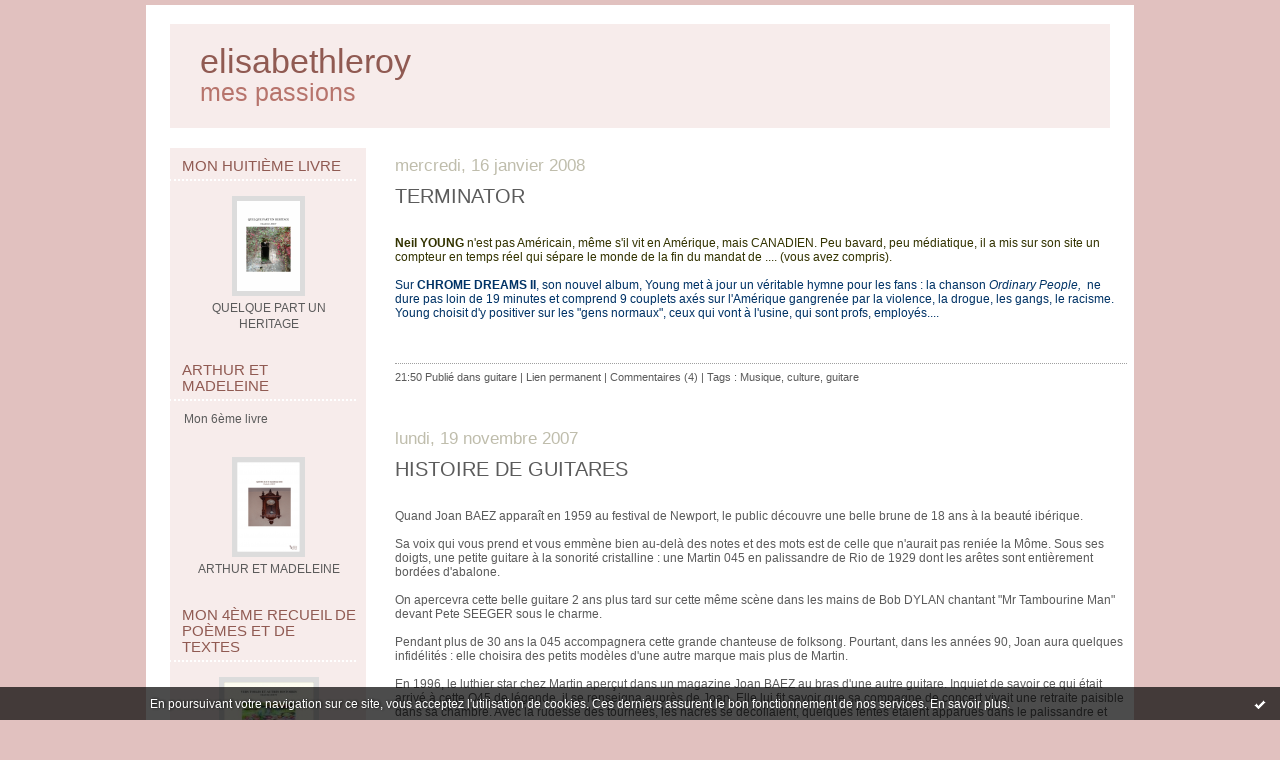

--- FILE ---
content_type: text/html; charset=UTF-8
request_url: http://boulevarddesresistants.hautetfort.com/archives/category/guitare/index-2.html
body_size: 20293
content:
<!DOCTYPE html PUBLIC "-//W3C//DTD XHTML 1.0 Transitional//EN" "http://www.w3.org/TR/xhtml1/DTD/xhtml1-transitional.dtd">
<html xmlns="http://www.w3.org/1999/xhtml" xml:lang="fr" lang="fr">
<head>
<link rel="canonical" href="http://boulevarddesresistants.hautetfort.com/archives/category/guitare/index-2.html/"/>
<link rel="icon" href="https://static.hautetfort.com/backend/graphics/favicon.ico" type="image/x-icon" />
<title>guitare : elisabethleroy</title>
<meta name="description" content="mes passions" />
<meta name="keywords" content="musique, histoire, droits, psychologie, poèmes" />
<meta http-equiv="Content-Type" content="text/html; charset=utf-8" />
<meta name="publisher" content="http://www.blogspirit.com/" />
<meta name="generator" content="http://www.blogspirit.com/" />
<meta name="robots" content="index,follow" />
<link rel="stylesheet" href="https://static.hautetfort.com/backend/skins/set11/E1C1BF/style-sc.css" type="text/css" />
<link rel="stylesheet" href="http://boulevarddesresistants.hautetfort.com/style.css?1769705366" type="text/css" />
<link rel="alternate" type="application/atom+xml" title="Atom" href="http://boulevarddesresistants.hautetfort.com/atom.xml" />
<link rel="alternate" type="application/rss+xml" title="RSS" href="http://boulevarddesresistants.hautetfort.com/index.rss" />
<link rel="alternate" type="application/rss+xml" title="RSS guitare" href="http://boulevarddesresistants.hautetfort.com/guitare/index.rss" />
<link rel="start" href="http://boulevarddesresistants.hautetfort.com/" title="Home" />
<script>
  (function(i,s,o,g,r,a,m){i['GoogleAnalyticsObject']=r;i[r]=i[r]||function(){
  (i[r].q=i[r].q||[]).push(arguments)},i[r].l=1*new Date();a=s.createElement(o),
  m=s.getElementsByTagName(o)[0];a.async=1;a.src=g;m.parentNode.insertBefore(a,m)
  })(window,document,'script','//www.google-analytics.com/analytics.js','ga');

  ga('create', 'UA-66153730-1', 'auto');
  ga('send', 'pageview');

</script>
<script type="text/javascript">

function popupCenter(url,width,height,xtr) {
    var top=(screen.height-height)/2;
    var left=(screen.width-width)/2;
    window.open(url,"",xtr+",top="+top+",left="+left+",width="+width+",height="+height);
}

</script>
<style type="text/css">
body {
margin-bottom: 0px;
}
#toppub { display: block; width: 555px; height: 140px; margin: 0 auto;}
.content a img {border:0px;}
#footer {
text-align: center;
font-size: 65%;
width: auto;
margin: 2em auto 0px auto;
color: #000;
line-height: 210%;
display: block;
padding: 15px 15px 35px ;
background: #fff url("http://static.hautetfort.com/backend/images/hetf-background.png") no-repeat 45% 10%;
border-top: 3px solid #D20000;
}
#footer a {
color: #000;
text-decoration: underline;
background-color: transparent;
display: inline;
}
#footer a:hover {
color: #000;
text-decoration: underline;
background-color: transparent;
display: inline;
}
#sponsored-links {
display: block;
margin: 0;
padding: 0;
border: 0;
background: transparent;
margin-bottom: -5px;
}
</style>
</head>
<body>
<div data-cookie="off"><p data-close><a href="#" title="J'ai lu ce message"><span class="ui-icon ui-icon-check">Ok</span></a></p><p data-text>En poursuivant votre navigation sur ce site, vous acceptez l'utilisation de cookies. Ces derniers assurent le bon fonctionnement de nos services. <a href="https://www.hautetfort.com/cookies.html" title="En savoir plus sur les cookies" target="_blank">En savoir plus</a>.</p></div><style>[data-cookie]{display:none;position:fixed;backface-visibility:hidden;bottom:0;left:0;width:100%;background:black;background:url([data-uri]);color:white;padding:.5em 0;text-align:center;z-index:9999;}
[data-cookie~="on"]{display:block;}
[data-cookie] p{color:white;font-size:12px;margin:0;padding:0 .5em;line-height:1.3em;text-shadow:1px 0 3px rgba(0,0,0,1);}
[data-cookie] a{color:white;}
[data-cookie] [data-text]{margin:1px auto 0;text-align:left;max-width:980px;}
[data-cookie] [data-close]{float:right;margin:0 .5em;}
[data-cookie] .ui-icon{background-image: url(//download.jqueryui.com/themeroller/images/ui-icons_ffffff_256x240.png);}
.ui-icon-check {background-position: -64px -144px;}
.ui-icon {height: 16px;width: 16px;}
.ui-icon {background-repeat: no-repeat;display: block;overflow: hidden;text-indent: -99999px;}
@media print {[data-cookie]{display:none;}}
</style>
<div id="container">
<div class="container-decorator1">
<div class="container-decorator2">
<div id="banner-img">
<div class="banner-img-decorator1">
<div class="banner-img-decorator2">
<div class="img-link">
<a href="http://boulevarddesresistants.hautetfort.com/"></a>
</div>
</div>
</div>
</div>
<div id="banner">
<div class="banner-decorator1">
<div class="banner-decorator2">
<h1><a href="http://boulevarddesresistants.hautetfort.com/">elisabethleroy</a></h1>
<h2>mes passions</h2>
</div>
</div>
</div>
<div id="left">
<div class="left-decorator1">
<div class="left-decorator2">
<div class="sidebar"><div id="box-list133000" class="box-decorator1"><div class="box-decorator2"><div class="box-decorator3"><div class="decorator1"><div class="decorator2"><h2>Mon huitième livre</h2></div></div>
<div class="boxcontent-decorator1"><div class="boxcontent-decorator2"><div class="boxcontent-decorator3"><ul><li class="album cover"><a href="http://boulevarddesresistants.hautetfort.com/list/mon-huitieme-livre/quelque-part-un-heritage.html"><img src="http://boulevarddesresistants.hautetfort.com/list/mon-huitieme-livre/4148933798.jpg" alt="QUELQUE PART UN HERITAGE"/></a></li><li class="album title"><a href="http://boulevarddesresistants.hautetfort.com/list/mon-huitieme-livre/quelque-part-un-heritage.html">QUELQUE PART UN HERITAGE</a></li></ul></div></div></div></div></div></div><!--boxsep-->
<div id="box-list125766" class="box-decorator1"><div class="box-decorator2"><div class="box-decorator3"><div class="decorator1"><div class="decorator2"><h2>ARTHUR ET MADELEINE</h2></div></div>
<div class="boxcontent-decorator1"><div class="boxcontent-decorator2"><div class="boxcontent-decorator3"><ul><li class="description">Mon 6ème livre</li><li class="album cover"><a href="http://boulevarddesresistants.hautetfort.com/list/arthur-et-madeleine/arthur-et-madeleine.html"><img src="http://boulevarddesresistants.hautetfort.com/list/arthur-et-madeleine/1556391193.png" alt="ARTHUR ET MADELEINE"/></a></li><li class="album title"><a href="http://boulevarddesresistants.hautetfort.com/list/arthur-et-madeleine/arthur-et-madeleine.html">ARTHUR ET MADELEINE</a></li></ul></div></div></div></div></div></div><!--boxsep-->
<div id="box-list131972" class="box-decorator1"><div class="box-decorator2"><div class="box-decorator3"><div class="decorator1"><div class="decorator2"><h2>Mon 4ème recueil de poèmes et de textes</h2></div></div>
<div class="boxcontent-decorator1"><div class="boxcontent-decorator2"><div class="boxcontent-decorator3"><ul><li class="album cover"><a href="http://boulevarddesresistants.hautetfort.com/list/mon-4eme-recueil-de-poemes-et-de-textes/vers-toiles-et-autres-histoires.html"><img src="http://boulevarddesresistants.hautetfort.com/list/mon-4eme-recueil-de-poemes-et-de-textes/3943148839.jpg" alt="VERS TOILES ET AUTRES HISTOIRES"/></a></li><li class="album title"><a href="http://boulevarddesresistants.hautetfort.com/list/mon-4eme-recueil-de-poemes-et-de-textes/vers-toiles-et-autres-histoires.html">VERS TOILES ET AUTRES HISTOIRES</a></li></ul></div></div></div></div></div></div><!--boxsep-->
<div id="box-list132102" class="box-decorator1"><div class="box-decorator2"><div class="box-decorator3"><div class="decorator1"><div class="decorator2"><h2>Mon 2ème recueil de poésies.</h2></div></div>
<div class="boxcontent-decorator1"><div class="boxcontent-decorator2"><div class="boxcontent-decorator3"><ul><li class="album cover"><a href="http://boulevarddesresistants.hautetfort.com/list/mon-2eme-recueil-de-poesies/les-mots-apres-les-autres.html"><img src="http://boulevarddesresistants.hautetfort.com/list/mon-2eme-recueil-de-poesies/2408610581.jpg" alt="LES MOTS APRES LES AUTRES"/></a></li><li class="album title"><a href="http://boulevarddesresistants.hautetfort.com/list/mon-2eme-recueil-de-poesies/les-mots-apres-les-autres.html">LES MOTS APRES LES AUTRES</a></li></ul></div></div></div></div></div></div><!--boxsep-->
<div id="box-list130090" class="box-decorator1"><div class="box-decorator2"><div class="box-decorator3"><div class="decorator1"><div class="decorator2"><h2>FAVORIS</h2></div></div>
<div class="boxcontent-decorator1"><div class="boxcontent-decorator2"><div class="boxcontent-decorator3"><ul><li><a target="_blank" href="http://levertcestfrais.hautetfort.com/" title="Anne">Anne</a></li><li><a target="_blank" href="http://annick-amiens.eklablog.com/" title="Annick">Annick</a></li><li><a target="_blank" href="http://www.atelca.fr/remy/transit/marcel/htm/carnet01-part1.htm" title="BOLOTTE Marcel">BOLOTTE Marcel</a></li><li><a target="_blank" href="http://seletpoivre.hautetfort.com/" title="Dana">Dana</a></li><li><a target="_blank" href="http://danae.unblog.fr/" title="Danae">Danae</a></li><li><a target="_blank" href="http://maitrechronique.hautetfort.com/" title="Denis">Denis</a></li><li><a target="_blank" href="http://des-chtis-en-californie.over-blog.com/" title="Didier O.">Didier O.</a></li><li><a target="_blank" href="http://elodia.hautetfort.com/" title="Elodia">Elodia</a></li><li><a target="_blank" href="http://verlinghemautrement.over-blog.com/article-le-livre-de-gabriel-derache-un-ancien-de-verlinghem-66095269.html" title="Gaby">Gaby</a></li><li><a target="_blank" href="http://if6was9.hautetfort.com/" title="If6was9">If6was9</a></li><li><a target="_blank" href="http://instantsmagiques.canalblog.com/" title="Instants magiques">Instants magiques</a></li><li><a target="_blank" href="http://maitrechronique.blogspot.fr/" title="Maitre Chronique 1">Maitre Chronique 1</a></li><li><a target="_blank" href="http://dipitadidia.unblog.fr/" title="Mala&iuml;ka">Mala&iuml;ka</a></li><li><a target="_blank" href="http://manuelruiz.canalblog.com/" title="Manuel">Manuel</a></li><li><a target="_blank" href="http://auplaisirdemairym.over-blog.fr/" title="Myriam">Myriam</a></li><li><a target="_blank" href="http://chatelain.pascal.over-blog.com/" title="Pascal Chatelain">Pascal Chatelain</a></li><li><a target="_blank" href="http://pierrotblog.hautetfort.com/" title="Pierrot">Pierrot</a></li><li><a target="_blank" href="http://blueumbrella.hautetfort.com/" title="Quiet Man">Quiet Man</a></li><li><a target="_blank" href="http://rogerdautais.blogspot.com/" title="Roger">Roger</a></li><li><a target="_blank" href="http://swepha.over-blog.com/" title="SOPHIA">SOPHIA</a></li><li><a target="_blank" href="http://tietie007.blog4ever.com/articles" title="Thierry 2">Thierry 2</a></li></ul></div></div></div></div></div></div><!--boxsep-->
<div id="box-yourphoto" class="boxtitleless-decorator1"><div class="boxtitleless-decorator2"><div class="boxtitleless-decorator3"> <div class="link-note"> <div id="my-photo"> <img src="http://boulevarddesresistants.hautetfort.com/portrait.jpg" width="130" height="92" alt="Photo" /> </div></div> </div></div></div><!--boxsep-->
<div id="box-list118387" class="box-decorator1"><div class="box-decorator2"><div class="box-decorator3"><div class="decorator1"><div class="decorator2"><h2>MON PREMIER RECUEIL DE POESIES</h2></div></div>
<div class="boxcontent-decorator1"><div class="boxcontent-decorator2"><div class="boxcontent-decorator3"><ul><li class="description">SAISONS</li><li class="album cover"><a href="http://boulevarddesresistants.hautetfort.com/list/mon-premier-recueil-de-poesies/saisons.html"><img src="http://boulevarddesresistants.hautetfort.com/list/mon-premier-recueil-de-poesies/1088701861.jpg" alt="SAISONS"/></a></li><li class="album title"><a href="http://boulevarddesresistants.hautetfort.com/list/mon-premier-recueil-de-poesies/saisons.html">SAISONS</a></li></ul></div></div></div></div></div></div><!--boxsep-->
<div id="box-list117792" class="box-decorator1"><div class="box-decorator2"><div class="box-decorator3"><div class="decorator1"><div class="decorator2"><h2>MON 3ème RECUEIL DE POESIES</h2></div></div>
<div class="boxcontent-decorator1"><div class="boxcontent-decorator2"><div class="boxcontent-decorator3"><ul><li class="description">AUTOUR DE HUIT HEURES</li><li class="album cover"><a href="http://boulevarddesresistants.hautetfort.com/list/autour-de-huit-heures/autour-de-huit-heures.html"><img src="http://boulevarddesresistants.hautetfort.com/list/autour-de-huit-heures/3234997417.jpg" alt="AUTOUR DE HUIT HEURES"/></a></li><li class="album title"><a href="http://boulevarddesresistants.hautetfort.com/list/autour-de-huit-heures/autour-de-huit-heures.html">AUTOUR DE HUIT HEURES</a></li></ul></div></div></div></div></div></div><!--boxsep-->
<div id="box-list117500" class="box-decorator1"><div class="box-decorator2"><div class="box-decorator3"><div class="decorator1"><div class="decorator2"><h2>MON PREMIER RECUEIL D'ANECDOTES D'ENFANCES</h2></div></div>
<div class="boxcontent-decorator1"><div class="boxcontent-decorator2"><div class="boxcontent-decorator3"><ul><li class="description">ELISA RACONTE</li><li class="album cover"><a href="http://boulevarddesresistants.hautetfort.com/list/mon-premier-recueil-d-anecdotes-d-enfances/elisa-raconte.html"><img src="http://boulevarddesresistants.hautetfort.com/list/mon-premier-recueil-d-anecdotes-d-enfances/1951130709.jpg" alt="ELISA RACONTE"/></a></li><li class="album title"><a href="http://boulevarddesresistants.hautetfort.com/list/mon-premier-recueil-d-anecdotes-d-enfances/elisa-raconte.html">ELISA RACONTE</a></li></ul></div></div></div></div></div></div><!--boxsep-->
<div id="box-list119037" class="box-decorator1"><div class="box-decorator2"><div class="box-decorator3"><div class="decorator1"><div class="decorator2"><h2>MON PREMIER ROMAN</h2></div></div>
<div class="boxcontent-decorator1"><div class="boxcontent-decorator2"><div class="boxcontent-decorator3"><ul><li class="album cover"><a href="http://boulevarddesresistants.hautetfort.com/list/les-petits-carnets-bleus/les-petits-carnets-bleus.html"><img src="http://boulevarddesresistants.hautetfort.com/list/les-petits-carnets-bleus/3055866938.jpg" alt="LES PETITS CARNETS BLEUS"/></a></li><li class="album title"><a href="http://boulevarddesresistants.hautetfort.com/list/les-petits-carnets-bleus/les-petits-carnets-bleus.html">LES PETITS CARNETS BLEUS</a></li></ul></div></div></div></div></div></div><!--boxsep-->
<div id="box-recentcomments" class="box-decorator1"><div class="box-decorator2"><div class="box-decorator3"> <div class="decorator1"><div class="decorator2"><h2>Commentaires récents</h2></div></div> <div class="boxcontent-decorator1"><div class="boxcontent-decorator2"><div class="boxcontent-decorator3"> <ul> <li><a href="http://boulevarddesresistants.hautetfort.com/archive/2026/01/27/citations-en-vrac-6580848.html#c9128046">Pascale MD</a> sur <a href="http://boulevarddesresistants.hautetfort.com/archive/2026/01/27/citations-en-vrac-6580848.html">CITATIONS EN VRAC</a></li>    <li><a href="http://boulevarddesresistants.hautetfort.com/archive/2026/01/20/quand-on-fait-du-tri-chez-soi-6579925.html#c9128010">laura</a> sur <a href="http://boulevarddesresistants.hautetfort.com/archive/2026/01/20/quand-on-fait-du-tri-chez-soi-6579925.html">QUAND ON FAIT DU TRI CHEZ SOI</a></li>    <li><a href="http://boulevarddesresistants.hautetfort.com/archive/2026/01/27/citations-en-vrac-6580848.html#c9128001">jill bill</a> sur <a href="http://boulevarddesresistants.hautetfort.com/archive/2026/01/27/citations-en-vrac-6580848.html">CITATIONS EN VRAC</a></li>    <li><a href="http://boulevarddesresistants.hautetfort.com/archive/2026/01/27/citations-en-vrac-6580848.html#c9128000">jill bill</a> sur <a href="http://boulevarddesresistants.hautetfort.com/archive/2026/01/27/citations-en-vrac-6580848.html">CITATIONS EN VRAC</a></li>    <li><a href="http://boulevarddesresistants.hautetfort.com/archive/2026/01/27/citations-en-vrac-6580848.html#c9127980">autobiographie</a> sur <a href="http://boulevarddesresistants.hautetfort.com/archive/2026/01/27/citations-en-vrac-6580848.html">CITATIONS EN VRAC</a></li>    <li><a href="http://boulevarddesresistants.hautetfort.com/archive/2026/01/15/anniversaire-de-mon-blog-6579203.html#c9127978">Elisabeth</a> sur <a href="http://boulevarddesresistants.hautetfort.com/archive/2026/01/15/anniversaire-de-mon-blog-6579203.html">ANNIVERSAIRE DE MON BLOG</a></li>    <li><a href="http://boulevarddesresistants.hautetfort.com/archive/2026/01/27/citations-en-vrac-6580848.html#c9127970">Colo</a> sur <a href="http://boulevarddesresistants.hautetfort.com/archive/2026/01/27/citations-en-vrac-6580848.html">CITATIONS EN VRAC</a></li>    <li><a href="http://boulevarddesresistants.hautetfort.com/archive/2026/01/27/citations-en-vrac-6580848.html#c9127954">Docteur Sangsue</a> sur <a href="http://boulevarddesresistants.hautetfort.com/archive/2026/01/27/citations-en-vrac-6580848.html">CITATIONS EN VRAC</a></li>    <li><a href="http://boulevarddesresistants.hautetfort.com/archive/2026/01/24/les-pastilles-pulmoll-6580499.html#c9127949">daniel</a> sur <a href="http://boulevarddesresistants.hautetfort.com/archive/2026/01/24/les-pastilles-pulmoll-6580499.html">LES PASTILLES PULMOLL</a></li>    <li><a href="http://boulevarddesresistants.hautetfort.com/archive/2026/01/15/anniversaire-de-mon-blog-6579203.html#c9127948">Sofinoelle</a> sur <a href="http://boulevarddesresistants.hautetfort.com/archive/2026/01/15/anniversaire-de-mon-blog-6579203.html">ANNIVERSAIRE DE MON BLOG</a></li> </ul> </div></div></div> </div></div></div> <!--boxsep-->
<div id="box-categories" class="box-decorator1"><div class="box-decorator2"><div class="box-decorator3"> <div class="decorator1"> <div class="decorator2"><h2>Catégories</h2></div></div> <div class="boxcontent-decorator1"><div class="boxcontent-decorator2"><div class="boxcontent-decorator3"> <ul>     <li> <a href="http://boulevarddesresistants.hautetfort.com/1893-2011/">1893 - 2011</a>    </li>  <li> <a href="http://boulevarddesresistants.hautetfort.com/blog/">Blog</a>    </li>  <li> <a href="http://boulevarddesresistants.hautetfort.com/citations/">Citations</a>    </li>  <li> <a href="http://boulevarddesresistants.hautetfort.com/contes-histoires-pour-enfants/">Contes, histoires pour enfants</a>    </li>  <li> <a href="http://boulevarddesresistants.hautetfort.com/droit/">DROIT</a>    </li>  <li> <a href="http://boulevarddesresistants.hautetfort.com/film/">Film</a>    </li>  <li> <a href="http://boulevarddesresistants.hautetfort.com/guitare/">guitare</a>    </li>  <li> <a href="http://boulevarddesresistants.hautetfort.com/histoire/">Histoire</a>    </li>  <li> <a href="http://boulevarddesresistants.hautetfort.com/jardinage/">Jardinage</a>    </li>  <li> <a href="http://boulevarddesresistants.hautetfort.com/jeux/">Jeux</a>    </li>  <li> <a href="http://boulevarddesresistants.hautetfort.com/journal_de_juliette/">Journal de Juliette</a>    </li>  <li> <a href="http://boulevarddesresistants.hautetfort.com/livre/">Livre</a>    </li>  <li> <a href="http://boulevarddesresistants.hautetfort.com/loisirs/">Loisirs</a>    </li>  <li> <a href="http://boulevarddesresistants.hautetfort.com/ma_guitare/">Ma guitare</a>    </li>  <li> <a href="http://boulevarddesresistants.hautetfort.com/mes-poemes/">Mes poèmes</a>    </li>  <li> <a href="http://boulevarddesresistants.hautetfort.com/musique/">Musique</a>    </li>  <li> <a href="http://boulevarddesresistants.hautetfort.com/nouvelles_et_textes_brefs/">Nouvelles et textes brefs</a>    </li>  <li> <a href="http://boulevarddesresistants.hautetfort.com/poesie/">poésie</a>    </li>  <li> <a href="http://boulevarddesresistants.hautetfort.com/quatre-filles/">QUATRE FILLES</a>    </li>  <li> <a href="http://boulevarddesresistants.hautetfort.com/quelque-part-un-heritage/">QUELQUE PART UN HERITAGE</a>    </li>  <li> <a href="http://boulevarddesresistants.hautetfort.com/science/">Science</a>    </li>  <li> <a href="http://boulevarddesresistants.hautetfort.com/shopping/">Shopping</a>    </li>  <li> <a href="http://boulevarddesresistants.hautetfort.com/societe/">Société</a>    </li>  <li> <a href="http://boulevarddesresistants.hautetfort.com/souvenirs/">Souvenirs</a>    </li>  <li> <a href="http://boulevarddesresistants.hautetfort.com/sport/">Sport</a>    </li>  <li> <a href="http://boulevarddesresistants.hautetfort.com/vie-a-la-maison/">Vie à la maison</a>    </li>  <li> <a href="http://boulevarddesresistants.hautetfort.com/voyage/">Voyage</a>    </li>  <li> <a href="http://boulevarddesresistants.hautetfort.com/web/">Web</a>   </li> </ul> </div></div></div> </div></div></div> <!--boxsep-->
<div id="box-recentposts" class="box-decorator1"><div class="box-decorator2"><div class="box-decorator3"> <div class="decorator1"><div class="decorator2"><h2>Notes récentes</h2></div></div> <div class="boxcontent-decorator1"><div class="boxcontent-decorator2"><div class="boxcontent-decorator3"> <ul> <li><a href="http://boulevarddesresistants.hautetfort.com/archive/2026/01/27/citations-en-vrac-6580848.html">CITATIONS EN VRAC</a></li>    <li><a href="http://boulevarddesresistants.hautetfort.com/archive/2026/01/24/les-pastilles-pulmoll-6580499.html">LES PASTILLES PULMOLL</a></li>    <li><a href="http://boulevarddesresistants.hautetfort.com/archive/2026/01/20/quand-on-fait-du-tri-chez-soi-6579925.html">QUAND ON FAIT DU TRI CHEZ SOI</a></li>    <li><a href="http://boulevarddesresistants.hautetfort.com/archive/2026/01/17/cracher-au-bassinet-6579524.html">CRACHER AU BASSINET</a></li>    <li><a href="http://boulevarddesresistants.hautetfort.com/archive/2026/01/15/anniversaire-de-mon-blog-6579203.html">ANNIVERSAIRE DE MON BLOG</a></li>    <li><a href="http://boulevarddesresistants.hautetfort.com/archive/2026/01/12/vacances-de-mon-enfance-6578832.html">VACANCES DE MON ENFANCE</a></li>    <li><a href="http://boulevarddesresistants.hautetfort.com/archive/2026/01/09/moineaux-6578354.html">MOINEAUX</a></li>    <li><a href="http://boulevarddesresistants.hautetfort.com/archive/2026/01/06/mon-enfance-captive-albert-samain-6577903.html">MON ENFANCE CAPTIVE (Albert SAMAIN)</a></li>    <li><a href="http://boulevarddesresistants.hautetfort.com/archive/2026/01/03/un-peu-d-humour-6577533.html">UN PEU D'HUMOUR</a></li>    <li><a href="http://boulevarddesresistants.hautetfort.com/archive/2026/01/01/meilleurs-voeux-2026-6577213.html">MEILLEURS VOEUX 2026</a></li> </ul> </div></div></div> </div></div></div> <!--boxsep-->
<div id="box-list86915" class="box-decorator1"><div class="box-decorator2"><div class="box-decorator3"><div class="decorator1"><div class="decorator2"><h2>Mon blog de photos</h2></div></div>
<div class="boxcontent-decorator1"><div class="boxcontent-decorator2"><div class="boxcontent-decorator3"><ul><li class="description">NORD SUD</li><li><a target="_blank" href="http://nordetsud.hautetfort.com" title="Histoire et photos">Histoire et photos</a></li></ul></div></div></div></div></div></div><!--boxsep-->
<div id="box-list56780" class="box-decorator1"><div class="box-decorator2"><div class="box-decorator3"><div class="decorator1"><div class="decorator2"><h2>Mon blog de poésies</h2></div></div>
<div class="boxcontent-decorator1"><div class="boxcontent-decorator2"><div class="boxcontent-decorator3"><ul><li class="description">mes poèmes</li><li><a target="_blank" href="http://depoesiesenpoesies.hautetfort.com" title="retrouvez mes po&egrave;mes">retrouvez mes po&egrave;mes</a></li></ul></div></div></div></div></div></div><!--boxsep-->
<div id="box-list36743" class="box-decorator1"><div class="box-decorator2"><div class="box-decorator3"><div class="decorator1"><div class="decorator2"><h2>Blogs à visiter</h2></div></div>
<div class="boxcontent-decorator1"><div class="boxcontent-decorator2"><div class="boxcontent-decorator3"><ul><li><a target="_blank" href="http://jardin-des-mots.eklablog.com/" title="Abc">Abc</a></li><li><a target="_blank" href="https://agatheb2k.wordpress.com/" title="Agathe">Agathe</a></li><li><a target="_blank" href="http://quialaviealetemps.hautetfort.com" title="Aliscan *">Aliscan *</a></li><li><a target="_blank" href="http://enviededouceur.canalblog.com/" title="Ambre">Ambre</a></li><li><a target="_blank" href="http://fleurance.hautetfort.com" title="annie">annie</a></li><li><a target="_blank" href="https://histoiresentrechienetloup.wordpress.com/" title="Antoine">Antoine</a></li><li><a target="_blank" href="http://lefildarchal.over-blog.fr/" title="Archal">Archal</a></li><li><a target="_blank" href="http://ariaga.hautetfort.com" title="ariaga *">ariaga *</a></li><li><a target="_blank" href="http://www.ariaga.net/" title="Ariaga 2">Ariaga 2</a></li><li><a target="_blank" href="https://www.cgjung.net/espace/cg-jung/" title="Ariaga 3">Ariaga 3</a></li><li><a target="_blank" href="https://arianegrimm.over-blog.com/" title="Ariane (autobiographie)">Ariane (autobiographie)</a></li><li><a target="_blank" href="http://autrefois.hautetfort.com/" title="Autrefois">Autrefois</a></li><li><a target="_blank" href="https://kimcat1b58.eklablog.com/" title="B&eacute;a">B&eacute;a</a></li><li><a target="_blank" href="http://binchy.canalblog.com/" title="Binchy *">Binchy *</a></li><li><a target="_blank" href="https://les-lectures-de-berny.over-blog.com/" title="Binchy 2">Binchy 2</a></li><li><a target="_blank" href="http://bonheurdujour.blogspirit.com/" title="Bonheur du jour *">Bonheur du jour *</a></li><li><a target="_blank" href="http://celadon7.canalblog.com/" title="C&eacute;ladon">C&eacute;ladon</a></li><li><a target="_blank" href="http://lhuissellois.canalblog.com/" title="C&eacute;ladon 2">C&eacute;ladon 2</a></li><li><a target="_blank" href="https://celestinetroussecotte.blogspot.com/" title="C&eacute;lestine">C&eacute;lestine</a></li><li><a target="_blank" href="http://chinou.canalblog.com/" title="Chinou">Chinou</a></li><li><a target="_blank" href="http://crisber.canalblog.com/" title="Chris 2">Chris 2</a></li><li><a target="_blank" href="http://chris59132.canalblog.com/" title="Chris59 *">Chris59 *</a></li><li><a target="_blank" href="http://cc-lebaluchon.eklablog.com/" title="Claire-cerise *">Claire-cerise *</a></li><li><a target="_blank" href="http://espacesinstants.blogspot.fr/" title="Colo">Colo</a></li><li><a target="_blank" href="https://www.lesvoiesdelame.com/" title="Daniel">Daniel</a></li><li><a target="_blank" href="http://dasola.canalblog.com/" title="Dasola">Dasola</a></li><li><a target="_blank" href="https://impermanence75.blogspot.com/" title="D&eacute;d&eacute;">D&eacute;d&eacute;</a></li><li><a target="_blank" href="http://unmetiercasappend.hautetfort.com/" title="Dr Sangsue">Dr Sangsue</a></li><li><a target="_blank" href="http://petitesgraines.eklablog.com/" title="Durgalola">Durgalola</a></li><li><a target="_blank" href="http://www.unebonnenouvelleparjour.com/" title="Ecureuil bleu">Ecureuil bleu</a></li><li><a target="_blank" href="http://whatamistilldoinghere.hautetfort.com" title="Ed *">Ed *</a></li><li><a target="_blank" href="https://eldorad-oc.blog4ever.com/" title="Eldoradoc">Eldoradoc</a></li><li><a target="_blank" href="http://lunivers-derika.over-blog.com/" title="Erika">Erika</a></li><li><a target="_blank" href="http://gabray31.eklablog.com/" title="Gabray">Gabray</a></li><li><a target="_blank" href="http://ombreetsoleil.blogspot.fr/" title="Gabray 2">Gabray 2</a></li><li><a target="_blank" href="http://gabray31.over-blog.com" title="Gabray 3">Gabray 3</a></li><li><a target="_blank" href="https://gabray31en-tolosan.blogspot.com/" title="Gabray 4">Gabray 4</a></li><li><a target="_blank" href="http://www.legaletas.net/blog/index.php?" title="Gilsoub">Gilsoub</a></li><li><a target="_blank" href="http://vanrinsg.hautetfort.com/" title="Guy">Guy</a></li><li><a target="_blank" href="http://havraisdire2.canalblog.com/" title="Havrais Dire 2">Havrais Dire 2</a></li><li><a target="_blank" href="http://www.jeanjacques666.eu/" title="Jean Jacques 666">Jean Jacques 666</a></li><li><a target="_blank" href="http://fadosicontinue.blogspot.fr/" title="Jeanne fadosi">Jeanne fadosi</a></li><li><a target="_blank" href="https://magicienox.blogspot.com/" title="Jerry">Jerry</a></li><li><a target="_blank" href="http://jill-bill.eklablog.com/" title="Jill Bill">Jill Bill</a></li><li><a target="_blank" href="http://tendrekalinka.canalblog.com/" title="Kalinka la ch&#039;ti *">Kalinka la ch&#039;ti *</a></li><li><a target="_blank" href="http://kseniakemler.canalblog.com/" title="ksenia *">ksenia *</a></li><li><a target="_blank" href="http://lauravanel-coytte.hautetfort.com" title="Laura *">Laura *</a></li><li><a target="_blank" href="http://lecroquisdecote.hautetfort.com/" title="Le croquis de c&ocirc;t&eacute;">Le croquis de c&ocirc;t&eacute;</a></li><li><a target="_blank" href="https://lestiroirsdematete.wordpress.com/" title="Les tiroirs de ma t&ecirc;te *">Les tiroirs de ma t&ecirc;te *</a></li><li><a target="_blank" href="https://lotharquejamaisfr.wordpress.com/" title="Lothar">Lothar</a></li><li><a target="_blank" href="http://manoudanslaforet.blogspot.fr/" title="Manou">Manou</a></li><li><a target="_blank" href="http://la-bonne-vie.eklablog.com/" title="Marco">Marco</a></li><li><a target="_blank" href="http://mariacarnelos.canalblog.com/" title="Marie Carmelle">Marie Carmelle</a></li><li><a target="_blank" href="http://naturaimer.eklablog.com/" title="Marisarah">Marisarah</a></li><li><a target="_blank" href="http://maria-ferry.eklablog.com/musee-en-argentine-c24366967" title="Meriboot">Meriboot</a></li><li><a target="_blank" href="http://monblogobjectif.canalblog.com/" title="Michel">Michel</a></li><li><a target="_blank" href="https://chevrefeuille29.blogspot.com/" title="Monica-breiz">Monica-breiz</a></li><li><a target="_blank" href="http://nell-touche-a-tout.over-blog.com/" title="Nell">Nell</a></li><li><a target="_blank" href="http://nicephore.hautetfort.com/" title="Nic&eacute;phore">Nic&eacute;phore</a></li><li><a target="_blank" href="https://nicole37.fr/" title="Nicole 2">Nicole 2</a></li><li><a target="_blank" href="http://pensee37.eklablog.com/" title="Nicole 3">Nicole 3</a></li><li><a target="_blank" href="http://www.obni.net/dotclear2/?" title="Obni">Obni</a></li><li><a target="_blank" href="https://canta-la-vida.blog4ever.com/" title="Old (2)">Old (2)</a></li><li><a target="_blank" href="http://incroyablesaventuresinexistantes.hautetfort.com/" title="Papillote">Papillote</a></li><li><a target="_blank" href="http://www.pascale-menetrier-delalandre.com/" title="Pascale">Pascale</a></li><li><a target="_blank" href="http://www.patricia-gaillard-conteusesauvagedumerveilleux.com/" title="Patricia">Patricia</a></li><li><a target="_blank" href="http://www.elisagilbert-photography.com/" title="Petits bonheurs">Petits bonheurs</a></li><li><a target="_blank" href="http://prali.canalblog.com/" title="Praline">Praline</a></li><li><a target="_blank" href="http://quichottine.fr/" title="Quichottine *">Quichottine *</a></li><li><a target="_blank" href="https://www.mesdegustations.be/" title="Rohnny 2">Rohnny 2</a></li><li><a target="_blank" href="http://cybermamies.hautetfort.com/" title="Rosa">Rosa</a></li><li><a target="_blank" href="http://golondrina63auv.eklablog.com/" title="Rose63">Rose63</a></li><li><a target="_blank" href="https://sampierre.blogspot.com/" title="Sam Pierre">Sam Pierre</a></li><li><a target="_blank" href="https://maviesoenienne.wordpress.com/" title="So&egrave;ne">So&egrave;ne</a></li><li><a target="_blank" href="https://maviesoenienne2.wordpress.com/" title="So&egrave;ne 2">So&egrave;ne 2</a></li><li><a target="_blank" href="https://solangetellierauteure.wordpress.com/" title="Solange">Solange</a></li><li><a target="_blank" href="http://a-l-est-un-peu-de-nouveau.over-blog.com/" title="Solange (2)">Solange (2)</a></li><li><a target="_blank" href="https://menotera.com/" title="Sylvie (conseils m&eacute;nopause)">Sylvie (conseils m&eacute;nopause)</a></li><li><a target="_blank" href="http://rougepolar.unblog.fr/" title="Sylvie *">Sylvie *</a></li><li><a target="_blank" href="https://blogrougepolar.blogspot.com/" title="Sylvie 2">Sylvie 2</a></li><li><a target="_blank" href="https://tanette2.blogspot.com/" title="Tanette">Tanette</a></li><li><a target="_blank" href="https://xoulec-inside.blogspot.com/" title="Xoulec">Xoulec</a></li><li><a target="_blank" href="http://riddims.hautetfort.com" title="Yoyost&eacute;r&eacute;o">Yoyost&eacute;r&eacute;o</a></li></ul></div></div></div></div></div></div><!--boxsep-->
<div id="box-list71543" class="box-decorator1"><div class="box-decorator2"><div class="box-decorator3"><div class="decorator1"><div class="decorator2"><h2>DROITS D\'AUTEUR</h2></div></div>
<div class="boxcontent-decorator1"><div class="boxcontent-decorator2"><div class="boxcontent-decorator3"><ul><li class="description">Ce blog est protégé par des droits d\'auteur Déposés auprès de Copyrightdepot.com sous le n°00042415</li><li><a target="_blank" href="http://www.copyrightdepot.com/rep112/00042415.htm" title="COPYRIGHT">COPYRIGHT</a></li></ul></div></div></div></div></div></div><!--boxsep-->
<div id="box-archives" class="box-decorator1"><div class="box-decorator2"><div class="box-decorator3"> <div class="decorator1"><div class="decorator2"><h2>Archives</h2></div></div> <div class="boxcontent-decorator1"><div class="boxcontent-decorator2"><div class="boxcontent-decorator3"> <ul><li><a href="http://boulevarddesresistants.hautetfort.com/archive/2026/01/index.html">2026-01</a></li>  <li><a href="http://boulevarddesresistants.hautetfort.com/archive/2025/12/index.html">2025-12</a></li>  <li><a href="http://boulevarddesresistants.hautetfort.com/archive/2025/11/index.html">2025-11</a></li>  <li><a href="http://boulevarddesresistants.hautetfort.com/archive/2025/10/index.html">2025-10</a></li>  <li><a href="http://boulevarddesresistants.hautetfort.com/archive/2025/09/index.html">2025-09</a></li>  <li><a href="http://boulevarddesresistants.hautetfort.com/archive/2025/08/index.html">2025-08</a></li>  <li><a href="http://boulevarddesresistants.hautetfort.com/archive/2025/07/index.html">2025-07</a></li>  <li><a href="http://boulevarddesresistants.hautetfort.com/archive/2025/06/index.html">2025-06</a></li>  <li><a href="http://boulevarddesresistants.hautetfort.com/archive/2025/05/index.html">2025-05</a></li>  <li><a href="http://boulevarddesresistants.hautetfort.com/archive/2025/04/index.html">2025-04</a></li> <li><a href="http://boulevarddesresistants.hautetfort.com/archives/">Toutes les archives</a></li></ul> </div></div></div> </div></div></div><!--boxsep-->
<div id="box-photoalbums" class="box-decorator1"><div class="box-decorator2"><div class="box-decorator3"><div class="decorator1"><div class="decorator2"><h2><a href="http://boulevarddesresistants.hautetfort.com/album/index.html">Albums Photos</a></h2></div></div><div class="boxcontent-decorator1"><div class="boxcontent-decorator2"><div class="boxcontent-decorator3"><ul><li class="album cover lastcover"><a href="http://boulevarddesresistants.hautetfort.com/album/toute_une_vie/"><img alt="SOUVENIRS" src="http://boulevarddesresistants.hautetfort.com/album/toute_une_vie/1717079812.JPG" border="0"/></a></li><li class="album title lasttitle"><a href="http://boulevarddesresistants.hautetfort.com/album/toute_une_vie/">SOUVENIRS</a></li></ul></div></div></div></div></div></div><!--boxsep-->
<div id="box-populartags" class="box-decorator1"><div class="box-decorator2"><div class="box-decorator3"> <div class="decorator1"><div class="decorator2"><h2>Tags populaires</h2></div></div> <div class="boxcontent-decorator1"><div class="boxcontent-decorator2"><div class="boxcontent-decorator3"> <ul class="popular-tags"><li> <a style="font-size: 195%;" href="http://boulevarddesresistants.hautetfort.com/tag/auteur">auteur</a> </li>  <li> <a style="font-size: 195%;" href="http://boulevarddesresistants.hautetfort.com/tag/po%C3%A9sie">poésie</a> </li>  <li> <a style="font-size: 195%;" href="http://boulevarddesresistants.hautetfort.com/tag/po%C3%A8mes">poèmes</a> </li>  <li> <a style="font-size: 195%;" href="http://boulevarddesresistants.hautetfort.com/tag/journal+intime">journal intime</a> </li>  <li> <a style="font-size: 195%;" href="http://boulevarddesresistants.hautetfort.com/tag/soci%C3%A9t%C3%A9">société</a> </li>  <li> <a style="font-size: 195%;" href="http://boulevarddesresistants.hautetfort.com/tag/citations">citations</a> </li>  <li> <a style="font-size: 195%;" href="http://boulevarddesresistants.hautetfort.com/tag/%C3%A9criture">écriture</a> </li>  <li> <a style="font-size: 195%;" href="http://boulevarddesresistants.hautetfort.com/tag/livre">livre</a> </li>  <li> <a style="font-size: 195%;" href="http://boulevarddesresistants.hautetfort.com/tag/litt%C3%A9rature">littérature</a> </li>  <li> <a style="font-size: 195%;" href="http://boulevarddesresistants.hautetfort.com/tag/culture">culture</a> </li> </ul> </div></div></div> </div></div></div><!--boxsep-->
<div id="box-calendar" class="box-decorator1"><div class="box-decorator2"><div class="box-decorator3">
<div class="decorator1"><div class="decorator2"><h2>Janvier&nbsp;2026</h2></div></div>
<div class="boxcontent-decorator1"><div class="boxcontent-decorator2"><div class="boxcontent-decorator3">
<div class="calendar-box">
<table class="calendar" border="0" cellpadding="1" cellspacing="1">
<tr>
<th class="day-of-week">D</th>
<th class="day-of-week">L</th>
<th class="day-of-week">M</th>
<th class="day-of-week">M</th>
<th class="day-of-week">J</th>
<th class="day-of-week">V</th>
<th class="day-of-week">S</th>
</tr>
<tr valign="top">
<td class="day even"></td>
<td class="day odd"></td>
<td class="day even"></td>
<td class="day odd"></td>
<td class="day even selected"><a rel="nofollow" href="http://boulevarddesresistants.hautetfort.com/archive/2026/01/01/index.html"> 1</a></td>
<td class="day odd"> 2</td>
<td class="day even selected"><a rel="nofollow" href="http://boulevarddesresistants.hautetfort.com/archive/2026/01/03/index.html"> 3</a></td>
</tr>
<tr valign="top">
<td class="day odd"> 4</td>
<td class="day even"> 5</td>
<td class="day odd selected"><a rel="nofollow" href="http://boulevarddesresistants.hautetfort.com/archive/2026/01/06/index.html"> 6</a></td>
<td class="day even"> 7</td>
<td class="day odd"> 8</td>
<td class="day even selected"><a rel="nofollow" href="http://boulevarddesresistants.hautetfort.com/archive/2026/01/09/index.html"> 9</a></td>
<td class="day odd">10</td>
</tr>
<tr valign="top">
<td class="day even">11</td>
<td class="day odd selected"><a rel="nofollow" href="http://boulevarddesresistants.hautetfort.com/archive/2026/01/12/index.html">12</a></td>
<td class="day even">13</td>
<td class="day odd">14</td>
<td class="day even selected"><a rel="nofollow" href="http://boulevarddesresistants.hautetfort.com/archive/2026/01/15/index.html">15</a></td>
<td class="day odd">16</td>
<td class="day even selected"><a rel="nofollow" href="http://boulevarddesresistants.hautetfort.com/archive/2026/01/17/index.html">17</a></td>
</tr>
<tr valign="top">
<td class="day odd">18</td>
<td class="day even">19</td>
<td class="day odd selected"><a rel="nofollow" href="http://boulevarddesresistants.hautetfort.com/archive/2026/01/20/index.html">20</a></td>
<td class="day even">21</td>
<td class="day odd">22</td>
<td class="day even">23</td>
<td class="day odd selected"><a rel="nofollow" href="http://boulevarddesresistants.hautetfort.com/archive/2026/01/24/index.html">24</a></td>
</tr>
<tr valign="top">
<td class="day even">25</td>
<td class="day odd">26</td>
<td class="day even selected"><a rel="nofollow" href="http://boulevarddesresistants.hautetfort.com/archive/2026/01/27/index.html">27</a></td>
<td class="day odd">28</td>
<td class="day even">29</td>
<td class="day odd today">30</td>
<td class="day even">31</td>
</tr>
</table>
</div>
</div></div></div>
</div></div></div><!--boxsep-->
<div id="box-list80622" class="box-decorator1"><div class="box-decorator2"><div class="box-decorator3"><div class="decorator1"><div class="decorator2"><h2>Sites d\'édition et d\'écriture</h2></div></div>
<div class="boxcontent-decorator1"><div class="boxcontent-decorator2"><div class="boxcontent-decorator3"><ul><li><a target="_blank" href="http://edilivre.com" title="&eacute;di livre">&eacute;di livre</a></li><li><a target="_blank" href="http://www.paperblog.fr" title="Je valide l&#039;inscription de ce blog au service Paperblog sous le...">Je valide l&#039;inscription de ce blog au service Paperblog sous le...</a></li></ul></div></div></div></div></div></div><!--boxsep-->
<div id="box-lastupdatedblogs" class="box-decorator1"><div class="box-decorator2"><div class="box-decorator3"><div class="decorator1"><div class="decorator2"><h2>Derniers weblogs mis à jour</h2></div></div><div class="boxcontent-decorator1"><div class="boxcontent-decorator2"><div class="boxcontent-decorator3"> <ul><li><a target="_blank" href="http://linformationnationaliste.hautetfort.com/" title="l'information nationaliste">l'information nationaliste</a></li><li><a target="_blank" href="http://metapoinfos.hautetfort.com/" title="Métapo infos">Métapo infos</a></li><li><a target="_blank" href="http://lionelbaland.hautetfort.com/" title="Lionel Baland">Lionel Baland</a></li><li><a target="_blank" href="http://ghor.hautetfort.com/" title="GHOR">GHOR</a></li><li><a target="_blank" href="http://synthesenationale.hautetfort.com/" title="SYNTHESE NATIONALE">SYNTHESE NATIONALE</a></li><li><a target="_blank" href="http://mumm.hautetfort.com/" title=";_">;_</a></li><li><a target="_blank" href="http://sciencepoparis8.hautetfort.com/" title="Science politique - Paris 8">Science politique - Paris 8</a></li><li><a target="_blank" href="http://lactualitedessocialistes.hautetfort.com/" title="Actualités socialistes">Actualités socialistes</a></li><li><a target="_blank" href="http://latitude.hautetfort.com/" title="Latitude">Latitude</a></li><li><a target="_blank" href="http://cuba2013.hautetfort.com/" title="CUBA 2026 - Chroniques sur l'Amérique Latine">CUBA 2026 - Chroniques sur l'...</a></li></ul></div></div></div></div></div></div><!--boxsep-->
<div id="box-syndication" class="boxtitleless-decorator1"><div class="boxtitleless-decorator2"><div class="boxtitleless-decorator3"><div class="link-note"><a href="http://boulevarddesresistants.hautetfort.com/index.rss"><img src="https://static.hautetfort.com/backend/images/extras/rssvalidated.gif" alt="Syndicate this site (rss)" /></a><br/><a href="http://boulevarddesresistants.hautetfort.com/atom.xml"><img src="https://static.hautetfort.com/backend/images/extras/atom10.gif" alt="Syndicate this site (XML)" /></a><br/></div></div></div></div><!--boxsep-->
<div id="box-aboutme" class="boxtitleless-decorator1"><div class="boxtitleless-decorator2"><div class="boxtitleless-decorator3"> <div class="link-note"><a href="http://boulevarddesresistants.hautetfort.com/about.html">À propos</a></div> </div></div></div><!--boxsep-->
<div class="box-decorator1" id="box-search"> <div class="box-decorator2"> <div class="box-decorator3"> <div class="decorator1"> <div class="decorator2"> <h2>Rechercher</h2> </div> </div> <div class="boxcontent-decorator1"> <div class="boxcontent-decorator2"> <div class="boxcontent-decorator3"> <form action="/apps/search/" method="get" name="search"> <input name="s" type="text"/> <input type="submit" class="search_button" value="OK"/> </form> </div> </div> </div> </div> </div> </div><!--boxsep-->
</div>
</div>
</div>
</div>
<div id="right">
<div class="right-decorator1">
<div class="right-decorator2">
<div class="sidebar"></div>
</div>
</div>
</div>
<div id="center">
<div class="center-decorator1">
<div class="center-decorator2">
<div class="content">
<h2 class="date"><span>mercredi, 16 janvier 2008</span></h2>
<a id="a1413661"></a>
<h3 id="p1"><span><a href="http://boulevarddesresistants.hautetfort.com/archive/2008/01/16/terminator.html">TERMINATOR</a></span></h3>
<div class="posttext">
<div class="posttext-decorator1">
<div class="posttext-decorator2">
<p><font color="#333300"><strong>Neil YOUNG</strong> n'est pas Américain, même s'il vit en Amérique, mais CANADIEN. Peu bavard, peu médiatique, il a mis sur son site un compteur en temps réel qui sépare le monde de la fin du mandat de .... (vous avez compris).</font></p> <p><font color="#003366">Sur <strong>CHROME DREAMS II</strong>, son nouvel album, Young met à jour un véritable hymne pour les fans : la chanson <em>Ordinary People,</em>&nbsp; ne dure pas loin de 19 minutes et comprend 9 couplets axés sur l'Amérique gangrenée par la violence, la drogue, les gangs, le racisme. Young choisit d'y positiver sur les "gens normaux", ceux qui vont à l'usine, qui sont profs, employés....</font></p> <p>&nbsp;</p>
<div style="clear:both;"></div>
</div>
</div>
</div>
<div class="postbottom">
<div class="postbottom-decorator1">
<div class="postbottom-decorator2">
<p class="posted">
21:50 Publié dans <a href="http://boulevarddesresistants.hautetfort.com/guitare/">guitare</a>  | <a href="http://boulevarddesresistants.hautetfort.com/archive/2008/01/16/terminator.html" id="a1">Lien permanent</a>  | <a href="http://boulevarddesresistants.hautetfort.com/archive/2008/01/16/terminator.html#comments" rel="nofollow">Commentaires (4)</a>  | Tags : <a href="http://boulevarddesresistants.hautetfort.com/tag/Musique">Musique</a>,  <a href="http://boulevarddesresistants.hautetfort.com/tag/culture">culture</a>,  <a href="http://boulevarddesresistants.hautetfort.com/tag/guitare">guitare</a> 
</p>
</div>
</div>
</div>
<h2 class="date"><span>lundi, 19 novembre 2007</span></h2>
<a id="a1324312"></a>
<h3 id="p2"><span><a href="http://boulevarddesresistants.hautetfort.com/archive/2007/11/19/histoire-de-guitares.html">HISTOIRE DE GUITARES</a></span></h3>
<div class="posttext">
<div class="posttext-decorator1">
<div class="posttext-decorator2">
<p>Quand Joan BAEZ apparaît en 1959 au festival de Newport, le public découvre une belle brune de 18 ans à la beauté ibérique.</p> <p>Sa voix qui vous prend et vous emmène bien au-delà des notes et des mots est de celle que n'aurait pas reniée la Môme. Sous ses doigts, une petite guitare à la sonorité cristalline : une Martin 045 en palissandre de Rio de 1929 dont les arêtes sont entièrement bordées d'abalone.</p> <p>On apercevra cette belle guitare 2 ans plus tard sur cette même scène dans les mains de Bob DYLAN chantant "Mr Tambourine Man" devant Pete SEEGER sous le charme.</p> <p>Pendant plus de 30 ans la 045 accompagnera cette grande chanteuse de folksong. Pourtant, dans les années 90, Joan aura quelques infidélités : elle choisira des petits modèles d'une autre marque mais plus de Martin.</p> <p>En 1996, le luthier star chez Martin aperçut dans un magazine Joan BAEZ au bras d'une autre guitare. Inquiet de savoir ce qui était arrivé à cette O45 de légende, il se renseigna auprès de Joan. Elle lui fit savoir que sa compagne de concert vivait une retraite paisible dans sa chambre. Avec la rudesse des tournées, les nacres se décollaient, quelques fentes étaient apparues dans le palissandre et l'action des cordes était haute.</p> <p>Le luthier lui proposa gracieusement de récupérer et de restaurer son antique compagne. Après quelques semaines pour organiser l'expédition de la guitare sous haute sécurité, celle-ci fut soigneusement examinée par le luthier pour une restauration complète. Au cours de ce travail, il eut la surprise de découvrir sous la table une inscription mentionnant à l'envers pour qu'elle soit visible avec l'aide d'un miroir "<strong>too bad you are a communist</strong>" (dommage que tu sois communiste).</p> <p>Joan BAEZ a été toute sa vie militante et fut de tous les combats contre les guerres. Quand elle apprit cette anecdote, elle en rit beaucoup et s'amusa qu'à son insu elle promenait cette dédicace sur toutes les scènes du monde.</p> <p>Suite à cette restauration, il fut décidé de fabriquer une série limitée du modèle signature Joan BAEZ en 59 exemplaires rendant hommage au festival de Newport de 1959 qui démarra sa carrière. Tous les modèles de cette série eurent sous la table une étiquette lisible à l'aide d'un miroir racontant la découverte de la fameuse inscription ainsi que sur le fond une étiquette indiquant le n°&nbsp;et signé de la main de Joan et de C.E. MARTIN. Evidemment, Joan reçut la numéro 1 et acheta plusieurs exemplaires de la série pour son entourage.</p> <p>Les royalties furent reversées à l'association de sa soeur, Mimi Farina, "Bread and Roses", qui organise des concerts de charité dans les hôpitaux, prisons ....etc.</p>
<div style="clear:both;"></div>
</div>
</div>
</div>
<div class="postbottom">
<div class="postbottom-decorator1">
<div class="postbottom-decorator2">
<p class="posted">
15:00 Publié dans <a href="http://boulevarddesresistants.hautetfort.com/guitare/">guitare</a>  | <a href="http://boulevarddesresistants.hautetfort.com/archive/2007/11/19/histoire-de-guitares.html" id="a2">Lien permanent</a>  | <a href="http://boulevarddesresistants.hautetfort.com/archive/2007/11/19/histoire-de-guitares.html#comments" rel="nofollow">Commentaires (19)</a>  | Tags : <a href="http://boulevarddesresistants.hautetfort.com/tag/Culture">Culture</a>,  <a href="http://boulevarddesresistants.hautetfort.com/tag/musique">musique</a>,  <a href="http://boulevarddesresistants.hautetfort.com/tag/guitare">guitare</a>,  <a href="http://boulevarddesresistants.hautetfort.com/tag/%C3%A9criture">écriture</a>,  <a href="http://boulevarddesresistants.hautetfort.com/tag/journal+intime">journal intime</a> 
</p>
</div>
</div>
</div>
<h2 class="date"><span>mercredi, 26 septembre 2007</span></h2>
<a id="a1236722"></a>
<h3 id="p3"><span><a href="http://boulevarddesresistants.hautetfort.com/archive/2007/09/27/loggins-et-messina.html">LOGGINS ET MESSINA</a></span></h3>
<div class="posttext">
<div class="posttext-decorator1">
<div class="posttext-decorator2">
<p>En 1972, l'association de Kenny LOGGINS avec Jim MESSINA (ex Byrds et Poco) va devenir le duo Américain le plus populaire du début de la décenie, très proche de la formule musicale qui fait à la même époque le succès des Eagles.</p> <p>POCO fut fondé en 1968 par Richie FURAY et Jim MESSINA tous deux partenaires de Stephen STILLS et Neil YOUNG (du Buffalo Springfield).</p> <p>MESSINA était producteur, bassiste, ingénieur du son dans le groupe Buffalo Springfield. Dans le groupe POCO, il était chanteur, compositeur et guitariste.</p> <p>En 1976, MESSINA et LOGGINS se séparent, MESSINA eut alors moins de succès. MESSINA produit à cette époque le dernier album de Buffalo Springfield.</p> <p>En 2005, ils reforment le duo et partent en tournée après avoir sorti un nouveau CD et un DVD : Sittin'in again.</p> <p><a href="http://www.youtube.com/watch?v=tSUYRqKtDaE">www.youtube.com/watch?v=tSUYRqKtDaE</a></p> <p><a href="http://www.youtube.com/watch?v=oOkttmuB98M">www.youtube.com/watch?v=oOkttmuB98M</a></p> <p><a href="http://www.youtube.com/watch?v=3HHS3CPIhCw">www.youtube.com/watch?v=3HHS3CPIhCw</a></p> <p>&nbsp;</p>
<div style="clear:both;"></div>
</div>
</div>
</div>
<div class="postbottom">
<div class="postbottom-decorator1">
<div class="postbottom-decorator2">
<p class="posted">
11:27 Publié dans <a href="http://boulevarddesresistants.hautetfort.com/guitare/">guitare</a>  | <a href="http://boulevarddesresistants.hautetfort.com/archive/2007/09/27/loggins-et-messina.html" id="a3">Lien permanent</a>  | <a href="http://boulevarddesresistants.hautetfort.com/archive/2007/09/27/loggins-et-messina.html#comments" rel="nofollow">Commentaires (9)</a>  | Tags : <a href="http://boulevarddesresistants.hautetfort.com/tag/Culture">Culture</a>,  <a href="http://boulevarddesresistants.hautetfort.com/tag/musique">musique</a>,  <a href="http://boulevarddesresistants.hautetfort.com/tag/guitare">guitare</a> 
</p>
</div>
</div>
</div>
<h2 class="date"><span>dimanche, 16 septembre 2007</span></h2>
<a id="a1220904"></a>
<h3 id="p4"><span><a href="http://boulevarddesresistants.hautetfort.com/archive/2007/09/16/une-petite-pause-classique.html">UNE PETITE PAUSE CLASSIQUE</a></span></h3>
<div class="posttext">
<div class="posttext-decorator1">
<div class="posttext-decorator2">
<p>Une petite pause classique avec Andrès Torres&nbsp;SEGOVIA, guitariste espagnol né le 18.02.1893 à LINARES, Andalousie, décédé à MADRID le 03.06.87. Il est considéré comme le père de la guitare classique moderne par la plupart des guitaristes actuels.</p> <p>SEGOVIA disait qu'il avait "sauvé la guitare des mains du flamenco bohémien". Il fut anobli le 04.06.81 par le Roi d'Espagne qui l'éleva au rang de 1er marquis de Salobrena, en reconnaissance de ses apports à la musique et aux arts.</p> <p><a href="http://www.youtube.com/watch?v=PNXlslzL8EY">www.youtube.com/watch?v=PNXlslzL8EY</a></p> <p><a href="http://www.youtube.com/watch?v=b8EDpJ-aIM8">www.youtube.com/watch?v=b8EDpJ-aIM8</a></p> <p>&nbsp;</p>
<div style="clear:both;"></div>
</div>
</div>
</div>
<div class="postbottom">
<div class="postbottom-decorator1">
<div class="postbottom-decorator2">
<p class="posted">
15:20 Publié dans <a href="http://boulevarddesresistants.hautetfort.com/guitare/">guitare</a>  | <a href="http://boulevarddesresistants.hautetfort.com/archive/2007/09/16/une-petite-pause-classique.html" id="a4">Lien permanent</a>  | <a href="http://boulevarddesresistants.hautetfort.com/archive/2007/09/16/une-petite-pause-classique.html#comments" rel="nofollow">Commentaires (1)</a>  | Tags : <a href="http://boulevarddesresistants.hautetfort.com/tag/Culture">Culture</a>,  <a href="http://boulevarddesresistants.hautetfort.com/tag/musique">musique</a>,  <a href="http://boulevarddesresistants.hautetfort.com/tag/guitare">guitare</a> 
</p>
</div>
</div>
</div>
<h2 class="date"><span>jeudi, 06 septembre 2007</span></h2>
<a id="a1206864"></a>
<h3 id="p5"><span><a href="http://boulevarddesresistants.hautetfort.com/archive/2007/09/06/jose-feliciano.html">JOSE FELICIANO</a></span></h3>
<div class="posttext">
<div class="posttext-decorator1">
<div class="posttext-decorator2">
<p>José FELICIANO, chanteur et guitariste aveugle Américain, est né à PORTO RICO le 10 septembre 1945.</p> <p>Il joue principalement sur une guitare classique avec un doigté précis. Il mélange les genres (choros, flamenco, jazzy, pop-rock etc...)</p> <p>Il dit lui-même qu'il n'est juste qu'un musicien.</p> <p><a href="http://www.dailymotion.com/video/xvz8k_jose-feliciano-johnny-cash_music">www.dailymotion.com/video/xvz8k_jose-feliciano-johnny-cas...</a></p> <p><a href="http://www.dailymotion.com/video/x2w7yt_jose-feliciano-california-dreamin_music">www.dailymotion.com/video/x2w7yt_jose-feliciano-californi...</a></p> <p><a href="http://www.youtube.com/watch?v=C45mye89Kgs">www.youtube.com/watch?v=C45mye89Kgs</a></p> <p><a href="http://www.youtube.com/watch?v=d-lUBlbJkrQ">www.youtube.com/watch?v=d-lUBlbJkrQ</a></p> <p>&nbsp;</p> <p>&nbsp;</p> <p>&nbsp;</p> <p>&nbsp;</p>
<div style="clear:both;"></div>
</div>
</div>
</div>
<div class="postbottom">
<div class="postbottom-decorator1">
<div class="postbottom-decorator2">
<p class="posted">
22:51 Publié dans <a href="http://boulevarddesresistants.hautetfort.com/guitare/">guitare</a>  | <a href="http://boulevarddesresistants.hautetfort.com/archive/2007/09/06/jose-feliciano.html" id="a5">Lien permanent</a>  | <a href="http://boulevarddesresistants.hautetfort.com/archive/2007/09/06/jose-feliciano.html#comments" rel="nofollow">Commentaires (15)</a>  | Tags : <a href="http://boulevarddesresistants.hautetfort.com/tag/Culture">Culture</a>,  <a href="http://boulevarddesresistants.hautetfort.com/tag/musique">musique</a>,  <a href="http://boulevarddesresistants.hautetfort.com/tag/guitare">guitare</a> 
</p>
</div>
</div>
</div>
<h2 class="date"><span>jeudi, 30 août 2007</span></h2>
<a id="a1193290"></a>
<h3 id="p6"><span><a href="http://boulevarddesresistants.hautetfort.com/archive/2007/08/31/balade-avec-anne.html">BALLADE avec ANNE</a></span></h3>
<div class="posttext">
<div class="posttext-decorator1">
<div class="posttext-decorator2">
<p>Anne VANDERLOVE est née aux Pays Bas en 1942 d'une mère Bretonne et d'un père artiste peintre et dessinateur industriel.</p> <p>En 1966, elle décide de se rendre dans un camp humanitaire international au Chili. Mais, en attendant son départ, elle débarque à PARIS avec sa guitare où elle chante à la terrasse des cafés. Un directeur artistique de Pathé Marconi la découvre dans le cabaret "Chez Georges" où elle était engagée. Il lui fait passer une audition qui se termine en février 1967 par un premier 45 tours, BALLADE EN NOVEMBRE. Sa première tournée dure 6 mois. Elle reçoit le Grand Prix de l'Académie de la chanson française. En 1968, elle grimpe sur les barricades, chante dans les usines en grève. Elle devient l'une des égéries des étudiants.</p> <p>Les textes de ses chansons sont doux et romantiques.</p> <p>En 1969 elle se brouille avec Pathé Marconi, son imprésario&nbsp;: elle est alors déconseillée sur les ondes radio.</p> <p>Elle mène ensuite une carrière marginale et s'autoproduit. En 1981, Pathé Marconi la recontacte et elle enregistre : "La vie s'en va" qui obtient l'Oscar de la chanson française. Les années 90 furent difficiles pour elle. Elle enregistre "Bleus".</p> <p>En 1999, elle renoue avec ses racines bretonnes et enregistre "Silver". Elle collabore à la création de "Pour que tous les oiseaux vivent heureux", suite au naufrage de l'Erika.</p> <p>Son disque "Escales" paru en 2000 est entièrement acoustique.</p> <p>En 2003, elle sort un autre album : "Femme de légende".</p> <p><a href="http://www.dailymotion.com/video/x2ps9r_anne-vanderlove_music">www.dailymotion.com/video/x2ps9r_anne-vanderlove_music</a></p> <p>&nbsp;</p>
<div style="clear:both;"></div>
</div>
</div>
</div>
<div class="postbottom">
<div class="postbottom-decorator1">
<div class="postbottom-decorator2">
<p class="posted">
07:05 Publié dans <a href="http://boulevarddesresistants.hautetfort.com/guitare/">guitare</a>  | <a href="http://boulevarddesresistants.hautetfort.com/archive/2007/08/31/balade-avec-anne.html" id="a6">Lien permanent</a>  | <a href="http://boulevarddesresistants.hautetfort.com/archive/2007/08/31/balade-avec-anne.html#comments" rel="nofollow">Commentaires (25)</a>  | Tags : <a href="http://boulevarddesresistants.hautetfort.com/tag/Culture">Culture</a>,  <a href="http://boulevarddesresistants.hautetfort.com/tag/musique">musique</a>,  <a href="http://boulevarddesresistants.hautetfort.com/tag/guitare">guitare</a>,  <a href="http://boulevarddesresistants.hautetfort.com/tag/po%C3%A9sie">poésie</a>,  <a href="http://boulevarddesresistants.hautetfort.com/tag/po%C3%A8mes">poèmes</a> 
</p>
</div>
</div>
</div>
<h2 class="date"><span>jeudi, 19 juillet 2007</span></h2>
<a id="a1147346"></a>
<h3 id="p7"><span><a href="http://boulevarddesresistants.hautetfort.com/archive/2007/07/20/dans-mon-ile.html">DANS MON ILE</a></span></h3>
<div class="posttext">
<div class="posttext-decorator1">
<div class="posttext-decorator2">
<p>Une chanson douce écrite il y a près de 50 ans ;&nbsp;je voulais rendre hommage à Henri Salvador qui a eu 90 ans il y a quelques jours.</p> <p><a href="http://dailymotion.com/video/xyydy_henri-salvador-dans-mon-ile_music">http://dailymotion.com/video/xyydy_henri-salvador-dans-mo...</a></p> <p>&nbsp;</p>
<div style="clear:both;"></div>
</div>
</div>
</div>
<div class="postbottom">
<div class="postbottom-decorator1">
<div class="postbottom-decorator2">
<p class="posted">
23:10 Publié dans <a href="http://boulevarddesresistants.hautetfort.com/guitare/">guitare</a>  | <a href="http://boulevarddesresistants.hautetfort.com/archive/2007/07/20/dans-mon-ile.html" id="a7">Lien permanent</a>  | <a href="http://boulevarddesresistants.hautetfort.com/archive/2007/07/20/dans-mon-ile.html#comments" rel="nofollow">Commentaires (11)</a>  | Tags : <a href="http://boulevarddesresistants.hautetfort.com/tag/Musique">Musique</a>,  <a href="http://boulevarddesresistants.hautetfort.com/tag/po%C3%A9sie">poésie</a>,  <a href="http://boulevarddesresistants.hautetfort.com/tag/po%C3%A8mes">poèmes</a>,  <a href="http://boulevarddesresistants.hautetfort.com/tag/culture">culture</a>,  <a href="http://boulevarddesresistants.hautetfort.com/tag/%C3%A9criture">écriture</a>,  <a href="http://boulevarddesresistants.hautetfort.com/tag/guitare">guitare</a> 
</p>
</div>
</div>
</div>
<h2 class="date"><span>lundi, 09 juillet 2007</span></h2>
<a id="a1133343"></a>
<h3 id="p8"><span><a href="http://boulevarddesresistants.hautetfort.com/archive/2007/07/09/remerciements.html">REMERCIEMENTS</a></span></h3>
<div class="posttext">
<div class="posttext-decorator1">
<div class="posttext-decorator2">
<p><a target="_blank" href="http://boulevarddesresistants.hautetfort.com/media/02/01/87bf6b8a034f7f113a7cbaac1d741a6d.jpg"><img name="media-447521" src="http://boulevarddesresistants.hautetfort.com/media/02/01/87bf6b8a034f7f113a7cbaac1d741a6d.jpg" alt="87bf6b8a034f7f113a7cbaac1d741a6d.jpg" style="float: left; margin: 0.2em 1.4em 0.7em 0px; border-width: 0px" id="media-447521" /></a>Je tenais à remercier Marc, mon professeur de guitare qui m'a aidée à progresser pendant 10 années, de 1989 à 1999.</p> <p>Toujours d'humeur égale, il m'a donné de nombreux conseils, m'a permis de supprimer quelques défauts dus à ma pratique autodidacte. Ses cours toujours vivants m'ont beaucoup apporté. Je continue à pratiquer de façon inégale mais j'espère pouvoir me perfectionner encore. Il me faut trouver le temps. Il faut savoir que l'apprentissage dure toute la vie....</p> <p>(mon professeur est celui debout, habillé en blanc)</p> <p><a target="_blank" href="http://boulevarddesresistants.hautetfort.com/media/00/00/d000765d8f54b393bf46fc135c72a60a.jpg"><img name="media-447519" src="http://boulevarddesresistants.hautetfort.com/media/00/00/d000765d8f54b393bf46fc135c72a60a.jpg" alt="d000765d8f54b393bf46fc135c72a60a.jpg" style="float: right; margin: 0.2em 0px 1.4em 0.7em; border-width: 0px" id="media-447519" /></a></p>
<div style="clear:both;"></div>
</div>
</div>
</div>
<div class="postbottom">
<div class="postbottom-decorator1">
<div class="postbottom-decorator2">
<p class="posted">
10:12 Publié dans <a href="http://boulevarddesresistants.hautetfort.com/guitare/">guitare</a>  | <a href="http://boulevarddesresistants.hautetfort.com/archive/2007/07/09/remerciements.html" id="a8">Lien permanent</a>  | <a href="http://boulevarddesresistants.hautetfort.com/archive/2007/07/09/remerciements.html#comments" rel="nofollow">Commentaires (7)</a>  | Tags : <a href="http://boulevarddesresistants.hautetfort.com/tag/Musique">Musique</a>,  <a href="http://boulevarddesresistants.hautetfort.com/tag/guitare">guitare</a>,  <a href="http://boulevarddesresistants.hautetfort.com/tag/journal+intime">journal intime</a> 
</p>
</div>
</div>
</div>
<h2 class="date"><span>lundi, 02 juillet 2007</span></h2>
<a id="a1122099"></a>
<h3 id="p9"><span><a href="http://boulevarddesresistants.hautetfort.com/archive/2007/07/02/le-sitar-un-cousin-de-la-guitare.html">LE SITAR, un cousin de la guitare</a></span></h3>
<div class="posttext">
<div class="posttext-decorator1">
<div class="posttext-decorator2">
<p><img src="http://boulevarddesresistants.hautetfort.com/media/01/01/b8c89efcc370b7aa8da589e36a41cbfe.jpg" alt="cd46b6fb82145d143e9cb294e21ae511.jpg" style="float: left; margin: 0.2em 1.4em 0.7em 0px; border-width: 0px" id="media-434164" />Il n'est pas aisé de comprendre un instrument comme le <strong>sitar</strong> si l'on ne s'imprègne pas un tant soit peu de la nature de la musique indienne.</p> <p>Dans la musique occidentale on trouve en 1er lieu la mélodie, en second lieu le rythme et en 3ème lieu l'harmonie. En Inde, point d'harmonie ni de contrepoint non plus de modulation. Lorsqu'un artiste exécute un morceau, il n'y exprime qu'un seul état d'âme, aussi approfondi que possible. La musique indienne est tonale, une fois une pièce commencée, on n'en modifie jamais la note fondamentale. C'est le fruit d'une tradition aujourd'hui quatre fois millénaire.</p> <p>Les pièces musicales qui se jouent au <strong>sitar</strong> se nomment des <em><strong>ragas</strong></em>.</p> <p>Or Ravi SHANKAR définit très justement un raga comme une projection esthétique de la personnalité profonde de l'artiste.</p> <p>(Voir la <strong>leçon</strong> de Ravi Shankar à Georges Harrison)</p> <p><a href="http://fr.youtube.com/watch?v=erLZ-zW9Ti4">http://fr.youtube.com/watch?v=erLZ-zW9Ti4</a></p> <p>&nbsp;</p> <p>Trois particularités distinguent les instruments à cordes indiens. Le chevalet plat est une invention que l'on ne retrouve sur aucun autre continent.</p> <p>Les barrettes du manche sont mobiles et bombées. Le déplacement des barrettes permet d'accorder l'instrument selon le raga choisi. En poussant sur la corde sans changer de case, il est possible de monter de cinq notes.</p> <p>Enfin, les instruments indiens sont pourvus de bourdons, c'est-à-dire de notes qui sonnent continuellement le long du morceau ; ces notes sont habituellement au nombre de deux, la fondamentale et une autre note essentielle du raga.</p> <p><img src="http://boulevarddesresistants.hautetfort.com/media/01/01/1920290e8ea0e18604e1c1c1244d3e57.jpg" alt="caacea24103df663e2a16eaec8723ed9.jpg" style="float: right; margin: 0.2em 0px 1.4em 0.7em; border-width: 0px" id="media-434168" />A l'exception des barrettes mobiles, la <em><strong>Veena</strong></em> correspond à la définition d'un instrument type de l'Inde. Depuis le&nbsp;VII è siècle et jusqu'à nos jours, la Veena, sous différents noms selon sa provenance - on l'appelle <em><strong>Binh</strong></em> au Nord et ses particularités <em><strong>Vichitra Veena</strong></em>&nbsp; du Nord, <em><strong>Gottavadyam</strong></em> du Sud - est restée identique à elle-même. Le manche est plein et porte les barrettes hautes, collées à la cire. Ce manche repose sur deux ou trois calebasses évidées qui forme caisse de résonance. Le nombre de cordes a varié mais comporte au moins 4 ou 5 cordes mélodiques, 2 ou 3 bourdons et parfois des cordes harmoniques au nombre de 11. Les Veena avaient fréquemment la forme d'animaux, tortues, crocodiles, paon... La calebasse pouvait être sphérique ou aplatie. Le jeu à l'archet semble avoir été souvent pratiqué mais c'est principalement aux doigts que sont pincées les cordes.</p> <p>Il semble incontestable que le <strong>sitar</strong> soit issu de la <strong>Veena</strong> mais les Indiens, aimant mélanger les légendes et l'histoire, trouvent d'autres origines à cet instrument.</p> <p><img src="http://boulevarddesresistants.hautetfort.com/media/02/02/d7379c00105d04121bef17ff9545fe94.jpg" alt="207b96539abbbe3debf93b718ac57e76.jpg" style="float: right; margin: 0.2em 0px 1.4em 0.7em; border-width: 0px" id="media-434167" />Ainsi, il existe beaucoup d'anecdotes et légendes à propos d'un musicien nommé Amir Khusru. Excellent chanteur et musicien, il ne laissait jamais une occasion de faire valoir ses dons et surtout, savait à merveille s'approprier les trouvailles stylistiques des autres, dont celles de Gopal Nayaka, son rival à la cour du même empereur Alla ud din. La croyance populaire lui attribue l'invention du sitar.</p> <p>Il est vrai que sa contribution à la musique est importante mais nulle part il n'y est fait allusion à un sitar. Le 1er à avoir écrit qu'Azrat Amir Khusru fut l'inventeur du sitar est le Captain Willard en 1838 dans son livre <em><strong>Music or Hindustan</strong></em>. Depuis, cela ne semble gêner personne de trouver trace du sitar que 2 ou 3 siècles après son présumé inventeur ! Il est plausible que Khusru ait fait évoluer la Veena en inversant l'ordre des cordes graves et aiguës. Surtout il a remplacé le sanscrit, langue sacrée, par le hindi. Une autre proposition est que ce sitar serait issu du <em><strong>Seh Tar</strong></em> (3 cordes) iranien. Si phonétiquement cela se comprend, il suffit de regarder les 2 instruments pour voir que les différences sont telles qu'il est impensable qu'une évolution même lente ait pu passer de l'un à l'autre.</p> <p>Reste l'hypothèse plus simple que le sitar est bien issu de la Veena.</p> <p><img src="http://boulevarddesresistants.hautetfort.com/media/02/02/8259e708f0f3766f2ef93df4442faaf5.jpg" alt="ed568c3dcfbf18a9725af35e2420c374.jpg" style="float: right; margin: 0.2em 0px 1.4em 0.7em; border-width: 0px" id="media-434169" />Les meilleurs sitars sont bien entendu fabriqués en Inde par des luthiers. Il existe des sitars de différentes tailles. Les petits sont réservés aux femmes, les moyens, les plus courants et les sitars basses, beaucoup plus grands et difficiles à jouer.</p> <p><strong>Technique de jeu</strong></p> <p><img src="http://boulevarddesresistants.hautetfort.com/media/02/01/ce9685490cf1f1fa604921dff4b272e4.jpg" alt="a8b9a6a97c0ebd69fafed737a7d9105b.jpg" style="float: right; margin: 0.2em 0px 1.4em 0.7em; border-width: 0px" id="media-434165" />Traditionnellement les musiciens indiens pratiquent leur art assis sur le sol. La position pour le sitar est un peu particulière. La caisse de résonance est posée sur la plante du pied gauche et la base du manche repose sur le milieu de la cuisse droite. La jambe droite étant croisée par-dessus la jambe gauche. Le plan de la table est perpendiculaire au sol et le manche est incliné environ à 45 degrés. Ce n'est pas la main gauche qui le soutient, elle doit rester parfaitement libre de ses mouvements. Le bras droit passe au-dessus de la caisse et le pouce droit vient s'appuyer fermement sur la base du manche.&nbsp;La main gauche glisse sous le manche, les cordes sont appuyées surtout par l'index et le majeur. Les cordes sont pincées à l'aide de l'index de la main droite. Celui-ci est muni d'un plectre spécial, le <em>Mizrab</em> en fil de fer, qui serre le doigt. L'apprentissage dure plusieurs années et demande une pratique quotidienne de plusieurs heures. Un musicien indien consacre toute sa vie à la musique.</p> <p><strong>Quelques musiciens</strong></p> <p><img src="http://boulevarddesresistants.hautetfort.com/media/02/02/394426ab8f5cb62429fa394cf8713083.jpg" alt="b58668a17c55a879ac7ac70276c999aa.jpg" style="float: right; margin: 0.2em 0px 1.4em 0.7em; border-width: 0px" id="media-434162" />USTAD VILAYAT KHAN : probablement le plus grand virtuose.</p> <p>RAVI SHANKAR à qui l'on doit la reconnaissance du sitar de par le monde et qui sans doute le rendit populaire au-delà de toute espérance. Surtout depuis 1966 lorsque Georges HARRISON fit appel à lui pour prendre des cours et la rencontre avec YEHUDI MENUHIN qui concrétisa le rapprochement entre les musiques indienne et occidentale.</p> <p>PANDIT NIKHIL BARNERJEE : sitariste qui eut également pour maître BABA et dont le style semble être une synthèse des 2 musiciens précédents.</p> <p>USTAD ADHUL HALIM JAFFAR KHAN et PANDIT BALARAM PATHAK ne pas très connus hors de l'Inde et pourtant chacun d'eux possède un style unique remarquable.</p> <p>NARENDA BATAJU, Népalais arrivé en France en 1972. Malgré sa cécité, il exerça une activité soutenue.</p> <p>PRAMOD JUMAR qui jouait souvent au Centre Mandapa à PARIS</p> <p>STEVE LECLER</p> <p>JEAN CLAUDE BONVAVENTURE.</p>
<div style="clear:both;"></div>
</div>
</div>
</div>
<div class="postbottom">
<div class="postbottom-decorator1">
<div class="postbottom-decorator2">
<p class="posted">
06:55 Publié dans <a href="http://boulevarddesresistants.hautetfort.com/guitare/">guitare</a>  | <a href="http://boulevarddesresistants.hautetfort.com/archive/2007/07/02/le-sitar-un-cousin-de-la-guitare.html" id="a9">Lien permanent</a>  | <a href="http://boulevarddesresistants.hautetfort.com/archive/2007/07/02/le-sitar-un-cousin-de-la-guitare.html#comments" rel="nofollow">Commentaires (11)</a>  | Tags : <a href="http://boulevarddesresistants.hautetfort.com/tag/Culture">Culture</a>,  <a href="http://boulevarddesresistants.hautetfort.com/tag/musique">musique</a>,  <a href="http://boulevarddesresistants.hautetfort.com/tag/guitare">guitare</a> 
</p>
</div>
</div>
</div>
<h2 class="date"><span>mardi, 26 juin 2007</span></h2>
<a id="a1114351"></a>
<h3 id="p10"><span><a href="http://boulevarddesresistants.hautetfort.com/archive/2007/06/26/trois-cd.html">TROIS CD de GUITARE</a></span></h3>
<div class="posttext">
<div class="posttext-decorator1">
<div class="posttext-decorator2">
<p><strong>RY COODER&nbsp; "MY NAME IS BUDDY"</strong></p> <p><strong><font color="#333300">Avec cet album, Ry Cooder revisite via de nouvelles compositions, le son des "Dustbowl ballads" de GUTHRIE, SEEGER, SONNY TERRY et LEADBELLY.</font></strong></p> <p>Prenant comme point de départ l'odysée d'un chat errant, il décrit un monde en train de disparaître, emporté par les tempêtes, pas toujours météorologiques, qui balayent le monde aujourd'hui. Mais quelle merveilleuse musique cela laisse sur les pistes poussiéreuses !</p> <p>Le banjo de Pete et Mike SEEGER dans "Suit case in my hand", l'accordéon de Flaco&nbsp;JIMENEZ &nbsp;sur "Footprints in the snow", la guitare de Ryland COODER qui sonne comme un tube sur "Red cat till I die". Il y a aussi les voix soul de Bobby KING et Terry EVANS dans "Sundown Town", le son hyper moderne de "Three chords and the thruth".</p> <p>Un véritable film ou cartoon que l'on peut suivre plan par plan. Le plus remarquable étant "One cat, One vote, One beer" où le chat devient de plus en plus triste après chaque bière, ses pleurs soulignés par la trompette du jazzman, Jon HASSEL.</p> <p><strong>ANGELIQUE IONATOS a enregistré de nombreux albums construisant ses chansons sur des poèmes. Derrière la chanteuse amoureuse de poésie, se cache une grande guitariste.</strong></p> <p>Dans son nouvel album, "Eros y Muerte" (amour et mort), Angélique Ionatos alterne 11 poèmes en GREC, FRANCAIS et ESPAGNOL. Les trois langues qui ont façonné sa culture : langue maternelle, d'adoption et celle du rêve.</p> <p>Mis en musique par Angélique, les chants d'amour de Pablo NERUDA, la douleur de Kostis PALAMAS, pleurant la mort de son enfant, le noir "Matin d'avril" de Kostas KARYOTAKIS, "L'empreinte radieuse" de Anna de NOAILLES, semblent se répondre au-delà des différences linguistiques, en un dialogue secret installé par une voix profonde et irréelle. La magie opère à nouveau au son des cordes ou du bandoneon, au fil des notes subtiles de la guitare, cette même guitare, précise et surprenante, qu'Angélique IONATOS étreint depuis 1976 dans son premier album solo "I Palami sou".</p> <p>Cette guitare qui n'accompagne que l'extraordinaire, dans des harmonies ouvertes et étonnantes d'expressivité au point qu'au bout de l'album "Eros y Muerte", toute l'émotion vous aura pénétré au plus profond. Et vous aurez hâte de reprendre ce voyage empreint des joies et des douleurs du monde chantées parla voix d'une déesse grecque.</p> <p><strong>MARCEL DADI "HOMMAGE"</strong></p> <p><strong>Cette réédition du double CD "Marcel DADI Hommage" rappelle l'influence musicale immense qu'a eu ce personnage éminemment charismatique qu'était Marcel DADI, disparu en juillet 1996 à l'âge de 45 ans.</strong></p> <p>Les stars de la guitare sont là, tous styles confondus. Du picking de Michel HAUMONT, au monde classique et au-delà&nbsp;de Roland DYENS, du swing de ROMANE au jazz de Sacha DISTEL ou Larry CORYELL, de Pierre BENSUSAN au duo mythique de LOS INDIOS TABAJARAS, tous interprètent une composition de Marcel revisitée par leurs soins.</p> <p>Qu'ils en soient les héritiers, les ainés ou les amis, on sent l'émotion et le respect tout au long des notes qu'ils envoient vers le ciel comme un hommage permanent et sans cesse répété. Le grand mélodiste qu'était Marcel DADI existe bel et bien toujours sous les doigts et dans la culture des grands artistes du monde.</p>
<div style="clear:both;"></div>
</div>
</div>
</div>
<div class="postbottom">
<div class="postbottom-decorator1">
<div class="postbottom-decorator2">
<p class="posted">
07:15 Publié dans <a href="http://boulevarddesresistants.hautetfort.com/guitare/">guitare</a>  | <a href="http://boulevarddesresistants.hautetfort.com/archive/2007/06/26/trois-cd.html" id="a10">Lien permanent</a>  | <a href="http://boulevarddesresistants.hautetfort.com/archive/2007/06/26/trois-cd.html#comments" rel="nofollow">Commentaires (5)</a>  | Tags : <a href="http://boulevarddesresistants.hautetfort.com/tag/Culture">Culture</a>,  <a href="http://boulevarddesresistants.hautetfort.com/tag/musique">musique</a>,  <a href="http://boulevarddesresistants.hautetfort.com/tag/guitare">guitare</a> 
</p>
</div>
</div>
</div>
<div class="pager"> <span class="pagedlinks"><a href="http://boulevarddesresistants.hautetfort.com/archives/category/guitare/index-1.html">Page précédente</a></span> <span class="pagedlinks"><a href="http://boulevarddesresistants.hautetfort.com/archives/category/guitare/index-0.html">1</a></span> <span class="pagedlinks"><a href="http://boulevarddesresistants.hautetfort.com/archives/category/guitare/index-1.html">2</a></span> <span class="pagedcurrentlinks">3</span> <span class="pagedlinks"><a href="http://boulevarddesresistants.hautetfort.com/archives/category/guitare/index-3.html">4</a></span> <span class="pagedlinks"><a href="http://boulevarddesresistants.hautetfort.com/archives/category/guitare/index-4.html">5</a></span> <span class="pagedlinks"><a href="http://boulevarddesresistants.hautetfort.com/archives/category/guitare/index-5.html">6</a></span> <span class="pagedlinks"><a href="http://boulevarddesresistants.hautetfort.com/archives/category/guitare/index-3.html">Page suivante</a></span></div>
</div>
</div>
</div>
</div>
<div style="clear: both;">&#160;</div>
</div>
</div>
</div>
<div id="extraDiv1"><span></span></div><div id="extraDiv2"><span></span></div><div id="extraDiv3"><span></span></div>
<div id="extraDiv4"><span></span></div><div id="extraDiv5"><span></span></div><div id="extraDiv6"><span></span></div>
<script src="//ajax.googleapis.com/ajax/libs/prototype/1.7.3.0/prototype.js"></script><script type="text/javascript" src="https://static.hautetfort.com/backend/javascript/validation-min.js"></script><script type="text/javascript">
// <![CDATA[

function popupCenter(url,width,height,xtr) {
    var top=(screen.height-height)/2;
    var left=(screen.width-width)/2;
    window.open(url,"",xtr+",top="+top+",left="+left+",width="+width+",height="+height);
};

// ]]>
</script><script>
if(typeof jQuery == 'function' && jQuery('div[data-cookie]').length) {
  jQuery('p[data-close] a').on('click', function (event) {
    event.preventDefault();
    jQuery('div[data-cookie]').attr('data-cookie', 'off');
    var d = new Date();
    d.setTime(d.getTime() + (86400000 * 365));
    document.cookie = 'cookies_message=hide; expires=' + d.toGMTString() + '; path=/';
  });
} else if(typeof $$ == 'function' && $$('div[data-cookie]').length) {
  $$('p[data-close] a')[0].observe('click', function (event) {
    event.preventDefault();
    $$('div[data-cookie]')[0].setAttribute('data-cookie', 'off');
    var d = new Date();
    d.setTime(d.getTime() + (86400000 * 365));
    document.cookie = 'cookies_message=hide; expires=' + d.toGMTString() + '; path=/';
  });
}
if (!document.cookie.replace(new RegExp("(?:(?:^|.*;)\\s*cookies_message\\s*\\=\\s*([^;]*).*$)|^.*$"), "$1")) {
  if(typeof jQuery == 'function') {
    jQuery('div[data-cookie]').attr('data-cookie', 'on');
  } else if(typeof $$ == 'function') {
    $$('div[data-cookie]')[0].setAttribute('data-cookie', 'on');
  }
}
</script>
<input type='hidden' id='_videoStepTitleText+11' value=' Videos We Recommend' /><input type='hidden' id='_videoStepTitleStyle+11' value='font-family:Arial, Helvetica Neue, Helvetica, sans-serif;font-size: 16px;color: #FFFFFF;text-align: center;font-weight: normal;font-style: normal;text-decoration: none;' /><input type='hidden' id='_videoStepBackgroundColor+11' value='#404d55' /><input type='hidden' id='_videoStepHasBorder+11' value='True' /><input type='hidden' id='_videoStepCountry+11' value='FR' /><input type='hidden' id='_videoStepScriptType' value='3' /><div id='divVideoStep+11' class='divVideoStep'></div><script type='text/javascript'>(function (){var vs = document.createElement('script'); vs.type = 'text/javascript';vs.async = true;vs.src = 'http://kweb.videostep.com/GetLink';var s = document.getElementsByTagName('script')[0]; s.parentNode.insertBefore(vs, s);})();</script>
<input type='hidden' id='_videoStepPublisherId' value='111' />
<div id="footer">
<a href="http://www.hautetfort.com/create_account.php">Créer un blog</a> sur <a href="http://www.hautetfort.com/">Hautetfort</a>
<br />
<a href="http://www.hautetfort.com/explore/blogs">Les derniers blogs mis à jour</a>&nbsp;|
<a href="http://www.hautetfort.com/explore/posts">Les dernières notes publiées</a>&nbsp;|
<a href="http://www.hautetfort.com/explore/posts/tags">Les tags les plus populaires</a>
<br />
<a href="http://www.hautetfort.com/moderate.php?blog_url=http%3A%2F%2Fboulevarddesresistants.hautetfort.com%2F">Déclarer un contenu illicite</a>&nbsp;|
<a href="http://boulevarddesresistants.hautetfort.com/mentions-legales.html">Mentions légales de ce blog</a>
&nbsp;|
<a href="http://www.hautetfort.com/">Hautetfort</a> est une marque déposée de la société talkSpirit
&nbsp;|
Créez votre <a href="http://www.hautetfort.com/">blog</a> !
</div>
<script type="text/javascript">

  var _gaq = _gaq || [];
  _gaq.push(['_setAccount', 'UA-351048-6']);
  _gaq.push(['_trackPageview']);
_gaq.push(['_trackEvent', 'Free plan', 'Actualités', 'boulevarddesresistants.hautetfort.com']);
_gaq.push(['_trackEvent', 'Free plan', 'Famille, Parents, Enfants', 'boulevarddesresistants.hautetfort.com']);
_gaq.push(['_trackEvent', 'Free plan', 'Journal Personnel, Intime', 'boulevarddesresistants.hautetfort.com']);
_gaq.push(['_trackEvent', 'Free plan', 'Littérature, Poésie', 'boulevarddesresistants.hautetfort.com']);
_gaq.push(['_trackEvent', 'Free plan', 'Musique', 'boulevarddesresistants.hautetfort.com']);
_gaq.push(['_trackEvent', 'Free plan', 'Science', 'boulevarddesresistants.hautetfort.com']);
_gaq.push(['_trackEvent', 'Free plan', 'Société', 'boulevarddesresistants.hautetfort.com']);
_gaq.push(['_trackEvent', 'Free plan1', 'MultiCategories', 'boulevarddesresistants.hautetfort.com']);


  (function() {
    var ga = document.createElement('script'); ga.type = 'text/javascript'; ga.async = true;
    ga.src = ('https:' == document.location.protocol ? 'https://ssl' : 'http://www') + '.google-analytics.com/ga.js';
    var s = document.getElementsByTagName('script')[0]; s.parentNode.insertBefore(ga, s);
  })();

</script>
</body>
</html>

--- FILE ---
content_type: text/css
request_url: https://static.hautetfort.com/backend/skins/set11/E1C1BF/style-sc.css
body_size: 3040
content:
/****
*
* PT p3
*
****/
body {
margin: 0px 0px 20px 0px;
padding: 0px;
background-color: #E1C1BF;
font-family: 'Lucida Grande','Lucida Sans Unicode',Verdana,Arial,sans-serif;
font-size: 105%;
word-spacing: normal;
color: #5B5B5B;
text-align: center;
}
#container {
margin-right: auto;
margin-left: auto;
margin-top: 5px;
text-align: left;
background: #AAAAAA url("http://static.hautetfort.com/backend/graphics/design/preview/set11/E1C1BF/f_general.gif") repeat-y 0% 0%;
width: 988px;
}
#container .container-decorator1 {
width: 100%;
}
#container .container-decorator1 .container-decorator2  {
width: 100%;
background: transparent url("http://static.hautetfort.com/backend/graphics/design/preview/set11/E1C1BF/f_bas.gif") no-repeat 0% 100%;
padding-bottom:47px;
}
.container-decorator4 .content-decorator {
padding:12px;
}
.container-decorator4 .content {
padding:0px;
}
#left {
float:left;
overflow: hidden;
width: 221px;
line-height: 100%;
}
#right {
display: none;
}
#center {
width: 760px;
overflow: hidden;
float: left;
background: transparent;
}
#banner {
color: #B7746C;
height: 104px;
background: #F7ECEB;
border-left:24px solid #ffffff;
border-right:24px solid #ffffff;
border-bottom:19px solid #ffffff;
border-top:19px solid #ffffff;
line-height: 100%;
}
#banner h1 {
font-weight:normal;
padding: 30px 30px 0px 30px;
}
#banner h2 {
padding: 14px 30px 0px 30px;
}
#banner a {
color: #905A52;
text-decoration: none;
}
#banner-img {
background-repeat:no-repeat;
display: none;
}
div.img-link a {
display: block;
text-decoration: none;
width: 100%;
}
.nowrap {
white-space: nowrap;
}
/* CENTRE */
.content {
overflow: hidden;
padding: 0px 0px 0px 28px;
font-size: 11px;
}
.content h2 {
margin: 0px 0px 3px 0px;
padding: 10px 0px 3px 0px;
font-size: 20px;
color:#5B5B5B;
line-height:110%;
}
.content h2.date {
margin: 0px 0px 3px 0px;
padding: 10px 0px 3px 0px;
font-size: 17px;
color:#BFBDAC;
line-height:100%;
}
.content h3 {
margin: 0px;
padding: 5px 0px 15px 0px;
font-size: 20px;
color:#5B5B5B;
line-height:110%;
}
.content .posttext,
.content p {
font-size: 12px;
color:#5B5B5B;
margin:14px 0px;
}
.content a img {border:0px;}
.content blockquote {
font-size: 12px;
}
.content ul {
font-size: 12px;
}
.content ul li{
list-style-type:none;
background: url("http://static.hautetfort.com/backend/graphics/design/preview/set11/E1C1BF/puce.gif") no-repeat 0px 6px;
padding: 0px 0px 0px 15px;
line-height:150%;
color:#5B5B5B;
}
.content p.posted {
margin: 15px 0px 30px 0px;
font-size: 11px;
color:#5B5B5B;
clear: both;
border-top: 1px dotted #A0A0A0;
padding: 5px 10px 5px 0px;
}
.content p.posted a {
color: #5B5B5B;
}
.content p.posted a:hover {
color: #905A52;
text-decoration:none;
}
a {
text-decoration: none;
}
a:link {
color: #905A52;
}
a:visited {
color: #905A52;
}
a:hover {
color: #5B5B5B;
}
a:active {
color: #5B5B5B;
}
/* Sidebar */
.sidebar {
padding: 20px 0px 8px 8px;
color:#5B5B5B;
font-size:12px;
}
#left .sidebar{
border:1px solid #ffffff;
}
.decorator1, .decorator2 {
padding: 0px;
margin: 0px;
}
.sidebar .boxcontent-decorator3 {
margin: 0px 0px 30px 0px;
}
.sidebar ul {
padding: 0px;
margin: 0px 0px 20px 0px;
}
.sidebar ul.subcat{padding-left:20px;}
.sidebar li {
margin: 0px 0px 5px 0px;
list-style-type: none;
}
.sidebar img {
border:5px solid #DCDCDC;
margin:0px;
padding:0px;
}
#right .sidebar li.album, #left .sidebar li.album {
list-style-type: none;
background: none;
border:0px;
padding:0px 0px 0px 0px;
margin:0px 0px 0px 0px;
text-align:center;
border:0px;
}
#right .sidebar li.album.cover, #left .sidebar li.album.cover {
list-style-type: none;
background: none;
border:0px;
padding:0px 0px 0px 0px;
margin:15px 0px 0px 0px;
text-align:center;
border:0px;
}
#right .sidebar li.album a, #left .sidebar li.album a{
font-size:12px;
color:#5B5B5B;
margin:0px 0px 0px 0px;
padding:0px 0px 0px 0px;
border:0px;
}
#left .sidebar li.album a:hover{
color:#905A52;
}
#right .sidebar li.album a:hover{
color:#905A52;
}
.sidebar li.link img {
border: 0px;
padding: 0px;
margin: 0px;
vertical-align: -4px;
}
.sidebar a:link, .sidebar a:visited {
color: #000;
}
.sidebar a:hover, .sidebar a:active {
color: #99cc00;
text-decoration: underline;
}
/* LEFT */
#left .sidebar form{
margin: 0px;
padding: 0px;
}
#left .sidebar form ul li{
background:none;
text-align:left;
margin: 0px 0px 5px 0px;
padding: 0px 0px 0px 0px;
border:0px;
}
#left .sidebar {
padding: 0px 0px 0px 0px;
}
#left .sidebar h2 {
margin: 10px 10px 10px 22px;
font-size: 15px;
font-weight: normal;
color:#905A52;
border-bottom: 2px dotted #FFFFFF;
padding: 0px 0px 5px 13px;
text-transform:uppercase;
}
#left .sidebar .boxcontent-decorator2,
#left .sidebar .boxtitleless-decorator2 {
margin: 0px 10px 0px 34px;
}
#left .sidebar ul {
padding: 0px;
margin: 0px 0px 21px 0px;
}
#left .sidebar li {
margin: 5px 13px 5px 3px;
padding: 0px 13px 5px 13px;
list-style-type: none;
background: url("http://static.hautetfort.com/backend/graphics/design/preview/set11/E1C1BF/puce.gif") no-repeat 0px 5px;
_background: url("http://static.hautetfort.com/backend/graphics/design/preview/set11/E1C1BF/puce.gif") no-repeat 0px 6px; /*IE*/
border-bottom: 1px dotted #A0A0A0;
}
#left .sidebar li.description {
font-size:12px;
text-align: left;
margin: 0px;
padding: 0px 5px 15px 3px;
list-style-type: none;
background: none;
border-bottom: 0px solid #A0A0A0;
}
#left .sidebar a {
text-decoration: none;
font-size:12px;
color:#5B5B5B;
}
#left ul.popular-tags {
margin:0px 10px 22px 0px;
padding:0px;
}
#left ul.popular-tags li {
display: inline;
margin:0px;
padding:0px;
background:none;
border:none;
}
/* RIGHT */
#right .sidebar form{
margin: 0px;
padding: 0px;
}
#right .sidebar form ul li{
background:none;
text-align:left;
margin: 0px 0px 5px 0px;
padding: 0px 0px 0px 0px;
border:none;
}
#right .sidebar {
padding: 0px 13px 0px 13px;
}
#right .sidebar h2 {
font-size:15px;
font-weight:normal;
color: #5B5B5B;
text-transform:uppercase;
padding: 0px 0px 5px 0px;
}
#right .sidebar ul {
padding: 0px;
margin: 10px 0px 21px 0px;
}
#right .sidebar li {
margin: 0px 0px 5px 0px;
padding: 0px 0px 5px 12px;
list-style-type: none;
background: url("http://static.hautetfort.com/backend/graphics/design/preview/set11/E1C1BF/puce3.gif") no-repeat 0px 4px;
_background: url("http://static.hautetfort.com/backend/graphics/design/preview/set11/E1C1BF/puce3.gif") no-repeat 0px 5px;
border-bottom: 1px dotted #A0A0A0;
}
#right .sidebar a {
text-decoration: none;
font-size:12px;
color:#5B5B5B;
}
#right .sidebar li.description {
margin: 0px 0px 10px 0px;
padding: 0px 0px 0px 0px;
list-style-type: none;
background:none;
border:none;
}
#right ul.popular-tags {
margin:0px 0px 22px 0px;
padding:0px;
}
#right ul.popular-tags li {
display: inline;
margin:0px;
padding:0px;
background:none;
border:none;
}
/* rollover des liens gauche droite*/
#right a:hover, #right a:active {
color: #905A52;
text-decoration: none;
}
#right li a:hover, #right li a:active, #right .calendar a:hover, #right .calendar a:active {
color: #905A52;
text-decoration: none;
}
#left a:hover, #left a:active {
color: #905A52;
text-decoration: none;
}
#left li a:hover, #left li a:active, #left .calendar a:hover, #left .calendar a:active {
color: #905A52;
text-decoration: none;
}
#left TD.day a:hover, #right TD.day a:hover {
color:#4B4B4B;
}
/* fin rollover des lien gauche centre droite*/
.link-note {
font-size: 100%;
text-align: center;
line-height: 100%;
margin: 15px 0px 15px 0px;
}
.link-note img {
border: none;
margin: 5px;
background: transparent;
}
.photo {
margin-bottom: 20px;
}
h1, h2, h3 {
margin: 0px;
padding: 0px;
font-weight: normal;
}
/* Calendar */
.calendar a:link, .calendar a:visited {
color: #4B4B4B;
}
#left TABLE.calendar {
border:1px solid #ffffff;
border-collapse:collapse;
background-color: #F7ECEB;
margin: 10px 0px 0px 2px;
padding: 0px 0px 0px 0px;
text-align: left;
width: 169px;
text-transform:uppercase;
}
#right TABLE.calendar {
border:1px solid #ffffff;
border-collapse:collapse;
background-color: #F7ECEB;
margin: 10px 20px 22px 0px;
padding: 0px 0px 0px 0px;
text-align: left;
width: 169px;
text-transform:uppercase;
}
TH.day-of-week {
font-size: 10px;
text-align: center;
line-height: 100%;
margin-top: 10px;
list-style-type: none;
}
#right TH.day-of-week, #left TH.day-of-week {
background:#FFFFFF;
color: #272727;
padding:5px;
}
TD.selected-day {
font-size: 10px;
text-align: center;
line-height: 100%;
margin-top: 10px;
list-style-type: none;
background:#DDD162;
}
TD.day {
font-size: 10px;
text-align: center;
line-height: 100%;
margin-top: 10px;
list-style-type: none;
border:1px solid #ffffff;
padding:5px;
}
#left TD.day a, #right TD.day a {
font-size: 10px;
font-weight:bold;
text-align: center;
line-height: 100%;
margin: 0px;
padding:0px 3px 0px 3px;
background:#FFFFFF;
color:#4B4B4B;
}
/* Comments */
input {
font-size: 12px;
border:1px solid #999999;
border-width: expression(this.type=="radio"||this.type=="checkbox"?'0px':'');
}
textarea {
clear: both;
width: 99%;
font-size: 12px;
border:1px solid #999999;
}
form  {
padding-top: 1em;
}
form .formelement {
clear: both;
padding-bottom: 10px;
font-size: 12px;
background: transparent;
width: 99%;
}
form .formelement .name {
float: left;
width: auto;
font-size:12px
}
form .formelement .value {
float: right;
width: 70%;
}
form .formelement .error {
color: #f00;
font-size: 12px;
}
/* APPS */
.apps-container {
background-color: #FFFFFF !important;
background-image: none !important
}
/* Albums */
.album-container {
background-image : none ! important;
background-color: #ffffff! important;
}
.container-decorator4 {
width: 100%;
padding-bottom:13px;
background: transparent url("http://static.hautetfort.com/backend/graphics/design/preview/set11/E1C1BF/f_bas_album.gif") no-repeat 100% 100%;
}
.album-container h3 {
text-align: left;
color:#5B5B5B;
margin: 0px 0px 0px 22px;
padding: 3px 0px 5px 26px;
font-weight: bold;
font-size: 16px;
}
.album-container a img {
padding: 3px;
border: 1px solid #000;
background: #fff;
}
.album-container p {
font-size: 70% ! important;
line-height: 150% ! important;
}
.album-container #gallery,
.album-container #cover-intro {
text-align: center;
margin: 0px 0px 0px 0px;
background-color: #ffffff;
width: 988px;
}
* html .album-container #gallery,
* html .album-container #cover-intro {
width: 988px;
}
.album-container #cover-intro p {
font-size:12px;
color:#5B5B5B;
text-align: center;
line-height: 130%;
}
.album-container #cover-intro p a {
font-size:14px;
font-weight: bold;
}
.album-container #cover-intro img {
padding:0px;
border: 5px solid #dcdcdc;
background: #fff;
}
.album-container .nav {
text-align: right;
font-size:12px;
color: #5B5B5B;
margin: 22px 38px 0px 0px;
}
.album-container .nav a {
color: #5B5B5B;
text-decoration:none;
}
.album-container .nav a:hover {
color: #905A52;
text-decoration:none;
}
.album-container #photo-detail {
margin: 0px 0px 9px 0px;
padding: 0;
background-color: #ffffff;
}
.album-container #photo-detail .photo-container {
padding: 20px;
text-align: center;
}
.album-container #photo-detail .photo-container h4 {
font-size: 14px;
color:#5B5B5B;
}
.album-container #photo-detail .photo-container img {
margin: 0 25px;
border: 5px solid #dcdcdc;
background: #fff;
background: #fff;
}
.album-container #photo-detail .photo-container-no-thumb {
text-align:left;
padding: 25px 25px 0px 25px;
}
.album-container #photo-detail .photo-container-no-thumb h4 {
margin: 0;
font-size: 14px;
color:#5B5B5B;
}
.album-container #photo-detail .photo-container-no-thumb img {
float: left;
margin: 0 20px 20px 0;
border: 5px solid #dcdcdc;
background: #fff;
}
.album-container .thumblist {
float: left;
width: 100%;
clear: both;
padding: 0px 0px 0px 12px;
}
.album-container .thumblist img {
float: left;
margin: 10px;
padding: 0px;
border: 5px solid #DCDCDC;
background: #fff;
}
.album-container .thumblist-nofloat {
padding-top: 15px;
}
.album-container .thumblist-nofloat img {
margin: 10px;
padding: 0px;
border: 5px solid #DCDCDC;
background: #fff;
}
.album-container .thumblist-with-detail {
clear: both;
text-align: left;
width: 95%;
margin: 0px 20px 0px 10px;
}
.album-container .thumblist-with-detail .thumb-container {
float: left;
width: 100%;
}
.album-container .thumblist-with-detail a {
float: left;
font-size: 70%;
}
.album-container .thumblist-with-detail img {
margin: 10px;
padding: 0px;
border: 5px solid #DCDCDC;
background: #fff;
}
.album-container .thumblist-with-detail h4 {
margin: 0;
padding: 10px 0 0 0;
font-size: 14px;
color:#5B5B5B;
}
.album-container .thumblist-with-detail a.view-details {
float: right;
}
.spacer {
clear: both;
}
/* Diapo */
body.diapo {
margin: 0px 0px 0px 0px;
padding: 0px;
background-color: #AAAAAA;
}
#diapo-container {
margin: 0px;
padding: 0px;
text-align: center;
width: 95%;
}
#diapo-container .content {
width: 100%;
position: relative;
text-align: center;
padding: 0px;
margin: 20px 0px 0px 0px;
overflow: auto;
height: 500px;
}
#diapo-container .content img {
margin: 0 auto 0 auto;
border: 5px solid #dcdcdc;
}
#diapo-container .content p {
font-size: 12px;
color: #ffffff;
margin: 25px auto 0 auto;
}
#diapo-container .nav {
color: #ffffff;
font-size: 12px;
margin: 0px;
width: 100%;
}
#diapo-container .top {
position: relative;
height: 30px;
}
#diapo-container .bottom {
position: relative;
height: 80px;
text-align: center;
float: left;
padding-top: 1px;
}
#diapo-container .nav .menu {
text-align: center;
width: 100%;
}
#diapo-container .nav .menu select {
background-color: #ffffff;
padding: 0px;
margin: 0px 0px 0px 0px;
color: #231F20;
vertical-align: middle;
}
#diapo-container .nav .close {
text-align: right;
float: right;
line-height: 200%;
}
#diapo-container .nav a {
color: #ffffff;
text-decoration: underline;
}
#diapo-container .nav a:hover, #diapo-container .nav a:active {
text-decoration: underline;
}
ul.category-list {
margin:0px;
padding:0px;
}
ul.archive-list {
margin:0px;
padding:0px;
}
ul.category-list li, ul.archive-list li {
font-size:12px;
list-style-type: none;
background:url("http://static.hautetfort.com/backend/graphics/design/preview/set11/E1C1BF/puce3.gif") no-repeat 0px 3px;
margin:5px 0 0 0;
padding:0px 0px 0px 17px;
}
ul.popular-tags li {
display: inline;
margin: 0.2em;
}
ul.tag-list {
padding:0;
margin-left:0;
}
ul.tag-list li {
display: inline;
margin: 0.2em;
}
h3.total {
padding: 0;
font-size: 12px;
background : none;
margin-top : 10px;
font-weight:bold;
}
h3.total a {
text-decoration : none;
}
#box-search form input.search_button {
width:40px;
}
#box-search form input {
width:110px;
}
.commentparent, .commentchild  {
line-height:150%;
margin: 10px 0px;
padding:0px;
-moz-border-radius: 1% 1% 1% 1%;
-webkit-border-radius: 1% 1% 1% 1%;
border-bottom: 1px dotted #A0A0A0;
}
.commentparent .gravatar, .commentchild .gravatar {
float: left;
margin: 0 5px 5px 0;
}
.commentparent p.posted, .commentchild p.posted {
border: none;
margin: 5px 5px 5px 0;
padding: 0;
line-height:100%;
}
.commentparent p, .commentchild p{
margin-top:0px;
margin-bottom:0px;
}
.commentchild.author, .commentparent.author {
background-color:#F7ECEB;
padding:7px 7px 1px 7px;
border: none;
}
.commentparent {
padding:3px;
}
.commentchild {
margin:4px 0px 4px 40px;
padding:3px;
}
.content .commentlist h2 {
margin-bottom:20px;
}
.content h2#postcomment {
margin:20px 0px;
}
.content h3 a, .content h3 a:hover, .content h3 a:active, .content h3 a:visited {
color:#5B5B5B;
}
.content h3 a:hover{
text-decoration:underline;
}
.textlabel, form td {
line-height:150%;
font-size:12px;
}
.emailthis {
line-height:150%;
}
.postbottom {
line-height:150%;
}
.validation-advice {
display:inline;
color: #f00;
}
.sidebar ul.album_layout {
padding: 5px 0px;
}
.sidebar ul.album_layout li.cover {
display: inline;
}

--- FILE ---
content_type: text/plain
request_url: https://www.google-analytics.com/j/collect?v=1&_v=j102&a=1640632417&t=pageview&_s=1&dl=http%3A%2F%2Fboulevarddesresistants.hautetfort.com%2Farchives%2Fcategory%2Fguitare%2Findex-2.html&ul=en-us%40posix&dt=guitare%20%3A%20elisabethleroy&sr=1280x720&vp=1280x720&_u=IEBAAEABAAAAACAAI~&jid=1997608289&gjid=915652416&cid=2124497756.1769756697&tid=UA-66153730-1&_gid=778801443.1769756697&_r=1&_slc=1&z=1511406324
body_size: -292
content:
2,cG-VXV5DVSLGJ